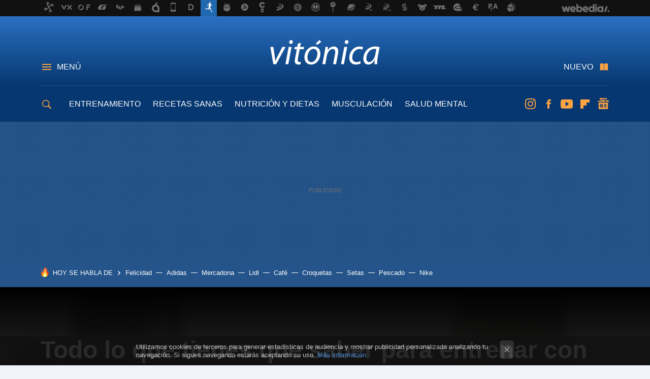

--- FILE ---
content_type: text/html; charset=UTF-8
request_url: https://www.vitonica.com/entrenamiento/todo-que-tienes-que-saber-para-entrenar-bandas-elasticas-tu-casa-gimnasio
body_size: 35171
content:
<!DOCTYPE html>
<html lang="es">
<head>
  <script>
 var country = 'US';
 var isSpainOrLatamUser = true;
 var WSLUser = null;
 var WSLUserIsXtraSubscribed = false;
 (function() {
  try {
   var cookieName = "weblogssl_user";
   var cookies = document.cookie.split(";");
   for (var i = 0; i < cookies.length; i++) {
    var fragments = /^\s*([^=]+)=(.+?)\s*$/.exec(cookies[i]);
    if (fragments[1] === cookieName) {
     var cookie = decodeURIComponent(decodeURIComponent(fragments[2]));
     WSLUser = JSON.parse(cookie).user;
     WSLUserIsXtraSubscribed = 'object' === typeof WSLUser && 1 === WSLUser.xtraSubscribed;
     break;
    }
   }
  } catch (e) {}
 })();
</script>
  <title>Todo lo que tienes que saber para entrenar con bandas elásticas (en tu casa o en el gimnasio)</title>
<script>
 window.WSL2 = window.WSL2 || {};
 WSL2.config = WSL2.config || {};
 WSL2.config.title = "Todo lo que tienes que saber para entrenar con bandas elásticas (en tu casa o en el gimnasio)";
</script>
 <meta charset="UTF-8">
<meta name="viewport" content="width=device-width, initial-scale=1.0">
 <meta name="description" content="Bandas elásticas o gomas elásticas: diferentes tipos y cómo utilizarlas para entrenar en el gimnasio o en casa">
 <script>WSL2.config.metaDescription = "Bandas elásticas o gomas elásticas: diferentes tipos y cómo utilizarlas para entrenar en el gimnasio o en casa"</script>
  <meta name="news_keywords" content="Fuerza, Resistencia, Bandas elásticas, gomas elásticas, Entrenar en casa, Entrenamiento">
   <meta name="robots" content="max-image-preview:large">
<meta property="fb:admins" content="100000716994885">
<meta property="fb:pages" content="61332461604">
<meta property="fb:app_id" content="383150897391">
<meta name="application-name" content="Vitónica">
<meta name="msapplication-tooltip" content="Fitness y nutrición. Vitónica">
<meta name="msapplication-starturl" content="https://www.vitonica.com">
<meta name="mobile-web-app-capable" content="yes">
                 <meta property="og:image" content="https://i.blogs.es/873539/1366_2000-8-/840_560.jpg">
       <meta property="og:image:width" content="840">
   <meta property="og:image:height" content="560">
    <meta property="og:title" content="Todo lo que tienes que saber para entrenar con bandas elásticas (en tu casa o en el gimnasio)">
  <meta property="og:description" content="Bandas elásticas o gomas elásticas: diferentes tipos y cómo utilizarlas para entrenar en el gimnasio o en casa">
  <meta property="og:url" content="https://www.vitonica.com/entrenamiento/todo-que-tienes-que-saber-para-entrenar-bandas-elasticas-tu-casa-gimnasio">
  <meta property="og:type" content="article">
  <meta property="og:updated_time" content="2019-02-14T13:01:45Z">
    <meta name="DC.Creator" content="Lady Fitness">
  <meta name="DC.Date" content="2019-02-14">
  <meta name="DC.date.issued" content="2019-02-14T13:01:45Z">
  <meta name="DC.Source" content="Vitónica">
  <meta property="article:modified_time" content="2019-02-14T13:01:45Z">
  <meta property="article:published_time" content="2019-02-14T13:01:45Z">
  <meta property="article:section" content="entrenamiento">
         <meta property="article:tag" content="Fuerza">
            <meta property="article:tag" content="Resistencia">
            <meta property="article:tag" content="Bandas elásticas">
            <meta property="article:tag" content="gomas elásticas">
            <meta property="article:tag" content="Entrenar en casa">
             <meta name="twitter:card" content="summary_large_image"><meta name="twitter:image" content="https://i.blogs.es/873539/1366_2000-8-/1366_521.jpg"><meta name="twitter:site" content="@vitonica"><meta name="twitter:title" content="Todo lo que tienes que saber para entrenar con bandas elásticas (en tu casa o en el gimnasio)"><meta name="twitter:description" content="Bandas elásticas o gomas elásticas: diferentes tipos y cómo utilizarlas para entrenar en el gimnasio o en casa"><meta name="twitter:creator" content="@LadyFitnessMad">         <script>
  window.dataLayer = [{"site":"VTC","siteSection":"postpage","vertical":"Lifestyle","amp":"no","postId":56975,"postUrl":"https:\/\/www.vitonica.com\/entrenamiento\/todo-que-tienes-que-saber-para-entrenar-bandas-elasticas-tu-casa-gimnasio","publishedDate":"2019-02-14","modifiedDate":"2019-02-14T13:01","categories":["entrenamiento"],"tags":["fuerza","resistencia","bandas-elasticas","gomas-elasticas","entrenar-en-casa"],"videoContent":true,"partner":false,"blockLength":10,"author":"lady fitness","postType":"normal","linksToEcommerce":["www.decathlon.es 1"],"ecomPostExpiration":"not_classified","mainCategory":"entrenamiento","postExpiration":"evergreen_analytics","wordCount":1131}];
 window.dataLayer[0].visitor_country = country;
 </script>
<script async src="https://www.googletagmanager.com/gtag/js?id=G-L3X96ZX03D"></script>
<script>
 window.dataLayer = window.dataLayer || [];
 window.WSL2 = window.WSL2 || {};
 window.WSL2.pageViewParams = {"site":"VTC","site_section":"postpage","vertical":"Lifestyle","amp":"no","visitor_country":"US","content_id":56975,"post_url":"https:\/\/www.vitonica.com\/entrenamiento\/todo-que-tienes-que-saber-para-entrenar-bandas-elasticas-tu-casa-gimnasio","content_publication_date":"2019-02-14","modified_date":"2019-02-14T13:01","page_category":"entrenamiento","content_tags":"fuerza,resistencia,bandas-elasticas,gomas-elasticas,entrenar-en-casa","has_video_content":true,"global_branded":false,"block_length":10,"content_author_id":"lady fitness","post_type":"normal","links_to_ecommerce":"www.decathlon.es 1","ecompost_expiration":"not_classified","mainCategory":"entrenamiento","post_expiration":"evergreen_analytics","word_count":1131};
 function gtag(){dataLayer.push(arguments);}
 gtag('js', new Date());
 gtag('config', 'G-L3X96ZX03D', { send_page_view: false });
  gtag('event', 'page_view', {"site":"VTC","site_section":"postpage","vertical":"Lifestyle","amp":"no","visitor_country":"US","content_id":56975,"post_url":"https:\/\/www.vitonica.com\/entrenamiento\/todo-que-tienes-que-saber-para-entrenar-bandas-elasticas-tu-casa-gimnasio","content_publication_date":"2019-02-14","modified_date":"2019-02-14T13:01","page_category":"entrenamiento","content_tags":"fuerza,resistencia,bandas-elasticas,gomas-elasticas,entrenar-en-casa","has_video_content":true,"global_branded":false,"block_length":10,"content_author_id":"lady fitness","post_type":"normal","links_to_ecommerce":"www.decathlon.es 1","ecompost_expiration":"not_classified","mainCategory":"entrenamiento","post_expiration":"evergreen_analytics","word_count":1131});
</script>
 <script>
 window.WSL2 = window.WSL2 || {};
 WSL2.config = WSL2.config || {};
 WSL2.config.enableDidomiOverlay = 0;
</script>

                       




  
  




<script type="application/ld+json">
 {"@context":"https:\/\/schema.org","@type":"Article","mainEntityOfPage":"https:\/\/www.vitonica.com\/entrenamiento\/todo-que-tienes-que-saber-para-entrenar-bandas-elasticas-tu-casa-gimnasio","name":"Todo lo que tienes que saber para entrenar con bandas elásticas (en tu casa o en el gimnasio)","headline":"Todo lo que tienes que saber para entrenar con bandas elásticas (en tu casa o en el gimnasio)","articlebody":"Las bandas elásticas o gomas elásticas se han convertido en uno de los accesorios imprescindibles a la hora de entrenar, tanto en casa como en el gimnasio o incluso al aire libre. Es un material barato, fácil de transportar y de almacenar y que nos permite entrenar todos nuestros grandes grupos musculares añadiendo un plus de resistencia al peso de nuestro cuerpo. Por todas estas razones, las bandas elásticas son uno de nuestros accesorios favoritos. Pero ¿sabes cuáles tienes que escoger y cómo puedes introducirlas en tu rutina de entrenamiento? Te contamos todo lo que tienes que saber sobre las bandas elásticas para sacarles el mayor partido posible. En Vitónica Los nueve mejores ejercicios con bandas elásticas para entrenar todo tu cuerpo Qué tipo de bandas elásticas escoger A nuestro alcance disponemos de distintos tipos de bandas elásticas que nos pueden servir para hacer diferentes ejercicios. A la hora de escoger tendremos que tener en cuenta para qué las queremos y cuáles se adaptan mejor a nuestro entrenamiento y a nuestro presupuesto. Mini bands: son bandas elásticas cerradas fabricadas en goma (aunque ahora se han comenzado a comercializar también en tejido, siendo un poco más caras), con un tamaño pequeño. Estas mini bands suelen utilizarse para la activación de los glúteos a través de distintos ejercicios como pueden ser las sentadillas o el glute bridge, o para ofrecernos una resistencia en ejercicios como el monster walk o las aperturas de piernas. Su precio es muy asequible: un juego de cinco mini bands de distintas resistencias lo podemos encontrar desde 8,99 euros en Amazon. Bandas Elasticas Fitness \/ Cintas Elásticas de Resistencia con Guía de Ejercicios, eBook en Español y Bolsa, Set de 5 Bandas -- juego de 5x bandas elasticas, cinta elástica para yoga, crossfit, entrenamiento de fuerza, pilates, fisioterapia Bandas elásticas de goma: son las clásicas bandas elásticas abiertas (no tienen forma circular) que podemos encontrar en los gimnasios para trabajar en algunas disciplinas como el Pilates. Lo más importante es que busquemos unas que sean de buena calidad, que no se rompan y que no se den de sí con el uso. Son más largas y más anchas que las mini bands y podemos encontrarlas en Amazon por 12,99 euros el juego de tres bandas de diferentes resistencias. Potok - Juego de 3 bandas elásticas de diferentes dificultades para fitness, yoga, pilates, musculación, etc. Bandas elásticas de tela: personalmente, además de las mini bands, esta es la que uso a la hora de entrenar en casa. Se trata de una banda elástica fabricada en tejido suave, muy duradera y que además se puede meter en la lavadora para limpiarla. A lo largo de todo el tejido tiene &quot;asas&quot;, de modo que podemos agarrarla fácilmente en distintas longitudes para conseguir una mayor o menor resistencia. La podéis encontrar en Decathlon por 11,99 euros. Gomas elásticas con asas de plástico: suelen estar fabricadas en plástico, con forma tubular y pueden estar recubiertas de tela, además de contar con un asa en cada extremo de la goma. Personalmente me resultan incómodas a la hora de trabajar con ellas, pero son otra de las opciones que tenemos a nuestro alcance. Podéis encontrarlas en Amazon por 19,99 euros el juego de cinco gomas. QiyuanLS Bandas de Resistencia al Ejercicio 11PC Gomas elásticas de CrossFit: son otras de mis favoritas para entrenar tanto en el gimnasio como en casa. Se trata de gomas cerradas fabricadas en látex, con forma circular y que ofrecen una resistencia mucho mayor de la que nos pueden ofrecer las gomas anteriormente mencionadas. Su grosor depende de su nivel de resistencia, y son ideales para trabajar nuestra fuerza; eso sí, son más caras que las opciones anteriores que os hemos dado. Podéis encontrarlas en Amazon por 33,99 euros el juego de cuatro gomas de diferentes resistencias. Cómo entrenar con las bandas elásticas Lo mejor de las bandas elásticas, como decíamos anteriormente, es que son tremendamente versátiles. Pueden servirnos para dar mayor intensidad a un entrenamiento de glúteos y piernas con nuestro propio peso corporal, para entrenar ciertos grupos musculares que son difíciles de entrenar sin material (como puede ser la espalda, por ejemplo, salvando las dominadas, claro) e incluso podemos incluirlas en nuestro entrenamiento con barras y discos en el gimnasio. En Vitónica Un circuito para entrenar tus glúteos con una goma elástica (en vídeo) Si entrenas en tu casa El &quot;problema&quot; principal cuando entrenamos en casa es que no solemos disponer de material suficiente y en muchos casos tampoco de espacio. Las bandas elásticas solucionan de un plumazo estos dos problemas, ya que no necesitarás espacio extra para entrenar y te ayudarán a trabajar todos los grupos musculares con un solo accesorio (o varios tipos de bandas elásticas si dispones de ellas). Entrenamiento de ten superior con una banda elástica: podéis solucionarlo con cualquiera de las gomas que os hemos presentado anteriormente, a excepción de las mini bands. Para trabajar los bíceps podéis optar por pisar la goma firmemente en el centro agarrando con la mano el otro extremo para realizar así una flexión de codo con la resistencia de la banda elástica. Ídem a la hora de trabajar los hombros: tomad una goma larga, pisadla en el centro con ambos pies separados a la anchura de la cadera y agarrad los extremos con ambas manos. Desde ahí, podéis realizar bien una extensión de los hombros por encima de la cabeza, o bien combinarlo con una sentadilla en un ejercicio compuesto (brazos flexionados al bajar en la sentadilla + extensión de los brazos por encima de la cabeza al subir). Otra posibilidad es la de trabajar nuestro pecho dando más intensidad a las flexiones tradicionales colocando una goma elástica de mano a mano y por encima de nuestra espalda. Ya no solo estaremos trabajando para mover nuestro propio peso corporal, sino que además sumaremos la resistencia de la goma. Entrenamiento de piernas y glúteos con una mini band: a la hora de trabajar nuestro tren inferior, las mini bands son la opción más recomendada, ya que nos ayudan a activar los glúteos y nos proporcionan una resistencia para dar más intensidad a nuestros entrenamientos. A continuación podéis ver una rutina de entrenamiento de glúteos y piernas con mini bands que podéis hacer en cualquier sitio. Si entrenas en el gimnasio Si entrenas en el gimnasio también tienes la posibilidad de incluir las gomas elásticas en tu entrenamiento habitual, como un complemento a la hora de trabajar con las barras y los discos. Colocar una goma elástica enganchada a la barra al realizar, por ejemplo, un press de banca, aumentará la intensidad del ejercicio sin necesidad de subir más peso. Además, conseguirás un estímulo diferente, ya que la resistencia de la goma no es la misma durante todo el recorrido del ejercicio. Lo mismo podemos hacer con un ejercicio como el remo, la sentadilla o el peso muerto. En Vitónica Cómo hacer dominadas con ayuda de las gomas elásticas Otra opción, en este caso para facilitar un ejercicio en lugar de dificultarlo, es hacer más sencillas las dominadas con ayuda de las gomas de CrossFit. Podemos usar una o varias de estas gomas para ayudarnos a subir cuando no tenemos la fuerza suficiente para hacer una dominada, o para conseguir aumentar el número de repeticiones que podemos hacer. Imágenes | iStock Vídeos | Vitónica TV en Youtube","datePublished":"2019-02-14T13:01:45Z","dateModified":"2019-02-14T13:01:45Z","description":"Bandas elásticas o gomas elásticas: diferentes tipos y cómo utilizarlas para entrenar en el gimnasio o en casa","publisher":{"@type":"Organization","name":"Vitónica","url":"https:\/\/www.vitonica.com","sameAs":["https:\/\/x.com\/vitonica","https:\/\/www.facebook.com\/Vitonica","https:\/\/www.youtube.com\/channel\/UC1_Yz7Tl8_m6IHxszrA0WSg","https:\/\/instagram.com\/vitonica_com"],"logo":{"@type":"ImageObject","url":"https:\/\/img.weblogssl.com\/css\/vitonica\/p\/amp\/images\/logo.png?v=1768905946","width":600,"height":60},"Parentorganization":"Webedia"},"image":{"@type":"ImageObject","url":"https:\/\/i.blogs.es\/873539\/1366_2000-8-\/1200_630.jpg","width":1200,"height":630},"author":[{"@type":"Person","name":"Lady Fitness","url":"https:\/\/www.vitonica.com\/autor\/lady-fitness","sameAs":["https:\/\/twitter.com\/LadyFitnessMad","https:\/\/www.linkedin.com\/in\/raquelrodriguezmartin\/","https:\/\/www.instagram.com\/ladyfitnessmad\/"]}],"url":"https:\/\/www.vitonica.com\/entrenamiento\/todo-que-tienes-que-saber-para-entrenar-bandas-elasticas-tu-casa-gimnasio","thumbnailUrl":"https:\/\/i.blogs.es\/873539\/1366_2000-8-\/1200_630.jpg","articleSection":"Entrenamiento","creator":"Lady Fitness","keywords":"Fuerza, Resistencia, Bandas elásticas, gomas elásticas, Entrenar en casa, Entrenamiento"}
</script>
           <link rel="preconnect" href="https://i.blogs.es">
<link rel="shortcut icon" href="https://img.weblogssl.com/css/vitonica/p/common/favicon.ico" type="image/ico">
<link rel="apple-touch-icon" href="https://img.weblogssl.com/css/vitonica/p/common/apple-touch-icon.png">
<link rel="apple-touch-icon-precomposed" sizes="144x144" href="https://img.weblogssl.com/css/vitonica/p/common/apple-touch-icon-144-precomposed.png">
<link rel="apple-touch-icon-precomposed" sizes="114x114" href="https://img.weblogssl.com/css/vitonica/p/common/apple-touch-icon-114-precomposed.png">
<link rel="apple-touch-icon-precomposed" sizes="72x72" href="https://img.weblogssl.com/css/vitonica/p/common/apple-touch-icon-72-precomposed.png">
<link rel="apple-touch-icon-precomposed" href="https://img.weblogssl.com/css/vitonica/p/common/apple-touch-icon-57-precomposed.png">
 <link rel="preconnect" href="https://static.criteo.net/" crossorigin>
 <link rel="dns-prefetch" href="https://static.criteo.net/">
 <link rel="preconnect" href="https://ib.adnxs.com/" crossorigin>
 <link rel="dns-prefetch" href="https://ib.adnxs.com/">
 <link rel="preconnect" href="https://bidder.criteo.com/" crossorigin>
 <link rel="dns-prefetch" href="https://bidder.criteo.com/">
       <link rel="preload" as="image" fetchpriority="high" type="image/webp" href="https://i.blogs.es/873539/1366_2000-8-/1366_2000.webp" media="(max-width: 500px)">
  <link rel="preload" as="style" href="https://img.weblogssl.com/css/vitonica/p/default-d/main.css?v=1768905946">
   <link rel="alternate" type="application/rss+xml" title="Vitonica - todas las noticias" href="/index.xml">
   <link rel="image_src" href="https://i.blogs.es/873539/1366_2000-8-/75_75.jpg">
      <link rel="canonical" href="https://www.vitonica.com/entrenamiento/todo-que-tienes-que-saber-para-entrenar-bandas-elasticas-tu-casa-gimnasio">
   
  <link rel="stylesheet" type="text/css" href="https://img.weblogssl.com/css/vitonica/p/default-d/main.css?v=1768905946">
 
     </head>
<body class="js-desktop m-cms prod js-body">
            <script >
     var cs_ucfr = "0";
   var _comscore = _comscore || [];
   var configs = {c1: "2", c2: "6035191", cs_ucfr: cs_ucfr};
   var keyword = keyword || '';
   if(keyword) {
    configs.options = {url_append: "comscorekw=" + keyword};
   }
   _comscore.push(configs);
   var s = document.createElement("script"), el = document.getElementsByTagName("script")[0];
   s.async = true;
   s.src = "https://sb.scorecardresearch.com/cs/6035191/beacon.js";
   el.parentNode.insertBefore(s, el);
   </script>

<script>
 dataLayer.push({
  contentGroup1: "post",
  contentGroup2: "lady fitness",
  contentGroup3: "entrenamiento",
  contentGroup4: "normal",
  contentGroup5: "190214",
 });
</script>
 <script>let viewsOnHost = +sessionStorage.getItem("upv") || 0;
viewsOnHost += 1;
sessionStorage.setItem("upv", viewsOnHost);

let sessionsOnHost = +localStorage.getItem("sessionsOnHost") || 0;
if (viewsOnHost === 1) {
  sessionsOnHost += 1;
}
localStorage.setItem("sessionsOnHost", sessionsOnHost);
</script>
  <div id="publicidad"></div>
  <script>
    function hash(string) {
      const utf8 = new TextEncoder().encode(string);
      return crypto.subtle.digest('SHA-256', utf8).then((hashBuffer) => {
        const hashArray = Array.from(new Uint8Array(hashBuffer));
        return hashArray.map((bytes) => bytes.toString(16).padStart(2, '0')).join('');
      });
    }

    const populateHashedEmail = () => {
      const loggedin = WSL2.User.isUserLoggedIn();
      if (loggedin) {
        const userEmail = WSL2.User.getUserEmail();
        hash(userEmail).then((hashedEmail) => {
          jad.config.publisher.hashedId = { sha256email: hashedEmail };
        });
      }
    }

    WSL2.config.enablePerformanceImprovements = "0";
    window.hasAdblocker = getComputedStyle(document.querySelector('#publicidad')).display === 'none';
                                                                      WSL2.config.dynamicIU = "/1018282/Vitonica/postpage";
        window.jad = window.jad || {};
    jad.cmd = jad.cmd || [];
    let swrap = document.createElement("script");
    if ('1' === WSL2.config.enablePerformanceImprovements) {
      swrap.defer = true;
    }
    else {
      swrap.async = true;
    }

    const jadTargetingData = {"site":"VTC","siteSection":"postpage","vertical":"Lifestyle","amp":"no","visitor_country":"US","postId":56975,"postUrl":"https:\/\/www.vitonica.com\/entrenamiento\/todo-que-tienes-que-saber-para-entrenar-bandas-elasticas-tu-casa-gimnasio","publishedDate":"2019-02-14","modifiedDate":"2019-02-14T13:01","categories":["entrenamiento"],"tags":["fuerza","resistencia","bandas-elasticas","gomas-elasticas","entrenar-en-casa"],"videoContent":true,"partner":false,"blockLength":10,"author":"lady fitness","postType":"normal","linksToEcommerce":["www.decathlon.es 1"],"ecomPostExpiration":"not_classified","mainCategory":"entrenamiento","postExpiration":"evergreen_analytics","wordCount":1131};
          {
      const postCreationDate = 1550149305
      const currentDate = new Date();
      const currentTimestamp = currentDate.getTime();
      const postTimeStamp = new Date(postCreationDate*1000).getTime();
      const sixDaysMilliseconds = 6 * 60 * 24 * 60 * 1000;
      jadTargetingData["recency"] = currentTimestamp - postTimeStamp > sixDaysMilliseconds ? 'old' : 'new';
      const currentHour = (currentDate.getUTCHours() + 2) % 24;
      jadTargetingData["hour"] = String(currentHour).length == 1 ? '0' + currentHour : currentHour;
      }
        jadTargetingData["upv"] = sessionStorage.getItem("upv") || 1;

    swrap.src = "https://cdn.lib.getjad.io/library/1018282/Vitonica";
    swrap.setAttribute("importance", "high");
    let g = document.getElementsByTagName("head")[0];
    const europeanCountriesCode = [
      'AD', 'AL', 'AT', 'AX', 'BA', 'BE', 'BG', 'BY', 'CH', 'CY', 'CZ', 'DE', 'DK',
      'EE', 'ES', 'FI', 'FO', 'FR', 'GB', 'GG', 'GI', 'GR', 'HR', 'HU', 'IE', 'IM',
      'IS', 'IT', 'JE', 'LI', 'LT', 'LU', 'LV', 'MC', 'MD', 'ME', 'MK', 'MT', 'NL',
      'NO', 'PL', 'PT', 'RO', 'RS', 'RU', 'SE', 'SI', 'SJ', 'SK', 'SM', 'UA', 'VA'
    ];
    window.WSL2 = window.WSL2 || {};
    window.WSL2.isEuropeanVisitor = europeanCountriesCode.includes(window.country);
    const enableCmpChanges = "1";
    let cmpObject = {
      includeCmp: window.WSL2.isEuropeanVisitor ? false : true,
      name: window.WSL2.isEuropeanVisitor ? 'didomi' : 'none'
    }
    if (window.WSL2.isEuropeanVisitor && "1" == enableCmpChanges) {
      cmpObject = {
        ...cmpObject,
        "siteId": "7bd10a97-724f-47b3-8e9f-867f0dea61c8",
        "noticeId": "6Krp3eTd",
        "paywall": {
          "version": 1,
          "clientId": "AeAcL5krxDiL6T0cdEbtuhszhm0bBH9S0aQeZwvgDyr0roxQA6EJoZBra8LsS0RstogsYj54y_SWXQim",
          "planId": "P-5WP825180V0856811MWG2M6Q",
          "tosUrl": "https://weblogs.webedia.es/condiciones-uso.html",
          "touUrl": "https://weblogs.webedia.es/condiciones-uso.html",
          "privacyUrl": "https://weblogs.webedia.es/cookies.html" ,
          "language":  "es"
        }
      }
    }
    g.parentNode.insertBefore(swrap, g);
    jad.cmd.push(function() {
      jad.public.setConfig({
        page: "/1018282/Vitonica/postpage", 
                  pagePositions: [
                         'top',
             'cen1',
             'cen2',
             'footer',
             'oop',
             'cintillo',
             '1',
             'inread1',
             '2',
             'large-sticky',
   
          ],
          elementsMapping:                                                                                                        
                                                                                 
 {"top":"div-gpt-top","cen1":"div-gpt-cen","cen2":"div-gpt-cen2","footer":"div-gpt-bot2","oop":"div-gpt-int","cintillo":"div-gpt-int2","1":"div-gpt-lat","inread1":"div-gpt-out","2":"div-gpt-lat2","large-sticky":"div-gpt-bot3"}
,
          targetingOnPosition: {
                      "top": {
     'fold': ['atf']
    },
               "cen1": {
     'fold': ['btf']
    },
               "cen2": {
     'fold': ['btf']
    },
               "footer": {
     'fold': ['btf']
    },
               "oop": {
     'fold': ['mtf']
    },
               "cintillo": {
     'fold': ['mtf']
    },
               "1": {
     'fold': ['atf']
    },
               "inread1": {
     'fold': ['mtf']
    },
               "2": {
     'fold': ['mtf']
    },
               "3": {
     'fold': ['mtf']
    },
               "4": {
     'fold': ['mtf']
    },
               "5": {
     'fold': ['mtf']
    },
               "6": {
     'fold': ['mtf']
    },
               "7": {
     'fold': ['mtf']
    },
               "8": {
     'fold': ['mtf']
    },
               "large-sticky": {
     'fold': ['atf']
    },
      
          },
                targeting: jadTargetingData,
        interstitialOnFirstPageEnabled: false,
        cmp: cmpObject,
        wemass: {
          targeting: {
            page: {
              type: jadTargetingData.siteSection ?? "",
              content: {
                categories: jadTargetingData.categories ?? [""],
              },
              article: {
                id: jadTargetingData.postId ?? "",
                title: WSL2.config.title ?? "",
                description: WSL2.config.metaDescription ?? "",
                topics: jadTargetingData.tags ?? [""],
                authors: jadTargetingData.author ? jadTargetingData.author.split(',') : [""],
                modifiedAt: jadTargetingData.modifiedDate ? new Date(jadTargetingData.modifiedDate).toISOString() : "",
                publishedAt: jadTargetingData.publishedDate ? new Date(jadTargetingData.modifiedDate).toISOString() : "",
                premium: false,
                wordCount: jadTargetingData.wordCount ?? null,
                paragraphCount: jadTargetingData.blockLength ?? "",
                section: jadTargetingData.mainCategory ?? "",
                subsection: "",
              },
              user: {
                type: "",
                age: null,
                gender: "",
              },
            },
          },
        },
      });

      jad.public.loadPositions();
      jad.public.displayPositions();
    });
    if (!window.hasAdblocker) {
      window.addEventListener('load', () => {
        populateHashedEmail();
        WSL2.Events.on('loginSuccess', populateHashedEmail);
        WSL2.Events.on('onLogOut', () => {
          jad.config.publisher.hashedId = {};
        });
      });
    }
  </script>
<div class="customize-me">
 <div class="head-content-favs">
  <div class="head-container head-container-with-ad head-container-with-corner m-favicons-compact m-head-masthead">
 <div class="head head-with-ad is-init">
     <div class="head-favicons-container">
 <nav class="head-favicons">
  <div class="head-favicons-index head-webedia-logo">
   <a id="favicons-toggle" href="https://www.webedia.es/" data-target="#head-favicons"><abbr title="Webedia">Webedia</abbr></a>
  </div>
 </nav>
</div>    <div class="masthead-site-lead ">
 <div class="masthead-container">
  <div class="masthead-logo">
   <div class="masthead-logo-brand">
    <a href="/" class="masthead-brand">Vitónica</a>
   </div>
     </div>
       <nav class="masthead-actions">
    <ul class="masthead-actions-list">
     <li class="masthead-actions-list-item"><a href="#sections" class="masthead-actions-menu m-v1 js-toggle" data-searchbox="#search-field-1">Menú</a></li>
     <li class="masthead-actions-list-item"><a href="#headlines" class="masthead-actions-nuevo m-v1 js-toggle">Nuevo</a></li>
    </ul>
   </nav>
      </div>
</div>
     <div class="masthead-site-nav-container js-nano-container" id="showSwipecard">
 <nav class="masthead-site-nav">
     <a class="masthead-nav-search js-toggle" data-searchbox="#search-field-2" href="#search"></a>
    <ul class="masthead-nav-topics">
            <li class="masthead-nav-topics-item">
   <a class="masthead-nav-topics-anchor entrenamiento" href="https://www.vitonica.com/categoria/entrenamiento">
    ENTRENAMIENTO
    <span></span>
   </a>
  </li>
    <li class="masthead-nav-topics-item">
   <a class="masthead-nav-topics-anchor recetas-sanas" href="https://www.vitonica.com/categoria/recetas-saludables">
    RECETAS SANAS
    <span></span>
   </a>
  </li>
    <li class="masthead-nav-topics-item">
   <a class="masthead-nav-topics-anchor nutricion-y-dietas" href="https://www.vitonica.com/categoria/dietas">
    NUTRICIÓN Y DIETAS
    <span></span>
   </a>
  </li>
    <li class="masthead-nav-topics-item">
   <a class="masthead-nav-topics-anchor musculacion" href="https://www.vitonica.com/categoria/musculacion">
    MUSCULACIÓN
    <span></span>
   </a>
  </li>
    <li class="masthead-nav-topics-item">
   <a class="masthead-nav-topics-anchor salud-mental" href="https://www.vitonica.com/tag/salud-mental">
    SALUD MENTAL
    <span></span>
   </a>
  </li>
    <li class="masthead-nav-topics-item">
   <a class="masthead-nav-topics-anchor equipamiento" href="https://www.vitonica.com/categoria/equipamiento">
    EQUIPAMIENTO
    <span></span>
   </a>
  </li>
       </ul>
  <ul class="masthead-nav-social">
         <li class="masthead-nav-social-item"><a href="https://instagram.com/vitonica_com" class="masthead-nav-social-anchor masthead-social-instagram" rel="nofollow">Instagram</a></li>

 
        <li class="masthead-nav-social-item"><a href="https://www.facebook.com/Vitonica" class="masthead-nav-social-anchor masthead-social-facebook" rel="nofollow">Facebook</a></li>

 
        <li class="masthead-nav-social-item"><a href="https://www.youtube.com/channel/UC1_Yz7Tl8_m6IHxszrA0WSg?sub_confirmation=1" class="masthead-nav-social-anchor masthead-social-youtube" rel="nofollow">Youtube</a></li>

 
        <li class="masthead-nav-social-item"><a href="https://flipboard.com/@vitonica" class="masthead-nav-social-anchor masthead-social-flipboard" rel="nofollow">Flipboard</a></li>

 
         <li class="masthead-nav-social-item"><a href="https://news.google.com/publications/CAAqBwgKMMO_ngkwk_1t" class="masthead-nav-social-anchor masthead-social-googlenews" rel="nofollow">googlenews</a></li>
 
 
 </ul>
        </nav>
</div>
   </div>
</div>

   <div class="ad ad-top">
  <div class="ad-box" id="div-gpt-top">
     </div>
   </div>
  
  <div class="page-container">
         <div class="section-deeplinking-container m-deeplinking-news m-deeplinking-post o-deeplinking-section">
  <div class="section-deeplinking o-deeplinking-section_wrapper">
       <div class="section-deeplinking-wrap">
     <span class="section-deeplinking-header">HOY SE HABLA DE</span>
     <ul id="js-deeplinking-news-nav-links" class="section-deeplinking-list">
             <li class="section-deeplinking-item"><a href="https://www.trendencias.com/psicologia/zygmunt-bauman-filosofo-sociedad-actual-todas-ideas-felicidad-siempre-acaban-tienda" class="section-deeplinking-anchor">Felicidad</a></li>
             <li class="section-deeplinking-item"><a href="https://www.trendencias.com/sneakers/adidas-que-todas-pijas-a-coruna-quieren-este-ano-estampado-salvaje-momento" class="section-deeplinking-anchor">Adidas</a></li>
             <li class="section-deeplinking-item"><a href="https://www.xataka.com/magnet/mercadona-se-ha-convertido-lider-silencioso-cosmetica-espana-eso-incluye-productos-corea" class="section-deeplinking-anchor">Mercadona</a></li>
             <li class="section-deeplinking-item"><a href="https://www.directoalpaladar.com/seleccion/lidl-vende-colgador-trapos-que-se-instala-facilmente-danar-muebles-pared-3-euros" class="section-deeplinking-anchor">Lidl</a></li>
             <li class="section-deeplinking-item"><a href="https://www.xataka.com/medicina-y-salud/cafe-matutino-no-solo-nos-despierta-a-nosotros-esto-que-dice-ciencia-como-alimenta-a-microbiota" class="section-deeplinking-anchor">Café</a></li>
             <li class="section-deeplinking-item"><a href="https://www.directoalpaladar.com/recetas-de-aperitivos/croquetas-congeladas-freidora-aire-opcion-rapida-para-cuando-no-tienes-tiempo-cocina" class="section-deeplinking-anchor">Croquetas</a></li>
             <li class="section-deeplinking-item"><a href="https://www.directoalpaladar.com/recetas-vegetarianas/como-usar-miso-pasta-tomate-concentrada-setas-secas-para-dar-profundidad-a-cualquier-guiso" class="section-deeplinking-anchor">Setas</a></li>
             <li class="section-deeplinking-item"><a href="https://www.directoalpaladar.com/curso-de-cocina/usuzukuri-asi-arte-japones-cortar-pescado-laminas-casi-transparente" class="section-deeplinking-anchor">Pescado</a></li>
             <li class="section-deeplinking-item"><a href="https://www.compradiccion.com/deportes-zapatillas-running-ropa/outlet-nike-liquida-sus-zapatillas-para-caminar-impermeables-perfectas-cuando-no-para-llover" class="section-deeplinking-anchor">Nike</a></li>
           </ul>
     <div id="js-deeplinking-news-nav-btn" class="section-deeplinking-btn" style="display:none"></div>
    </div>
     </div>
 </div>

         <div class="content-container">
    <main>
     <header class="special-post-container">
      <div class="special-post-bg-img">
               <img src="https://i.blogs.es/873539/1366_2000-8-/1366_2000.jpg" alt="Todo lo que tienes que saber para entrenar con bandas elásticas (en tu casa o en el gimnasio)">
             </div>
      <div class="special-post-inner-wrap">
       <div class="special-post-inner">
        <h1 class="post-title-featured"> Todo lo que tienes que saber para entrenar con bandas elásticas (en tu casa o en el gimnasio) </h1>
                <div class="post-comments-shortcut">
            <a title="Sin comentarios" href="#comments" class="post-comments js-smooth-scroll">Sin comentarios</a>
             <a href="#" onclick="window.open('https://www.facebook.com/sharer/sharer.php?u=https://www.vitonica.com/entrenamiento/todo-que-tienes-que-saber-para-entrenar-bandas-elasticas-tu-casa-gimnasio%3Futm_source%3Dfacebook%26utm_medium%3Dsocial%26utm_campaign%3Dbotoneraweb', '', 'menubar=no,toolbar=no,resizable=yes,scrollbars=yes,height=600,width=600'); return false;" class="btn-facebook js-btn-facebook" data-postname="todo-que-tienes-que-saber-para-entrenar-bandas-elasticas-tu-casa-gimnasio">Facebook</a>
 <a href="https://twitter.com/intent/tweet?url=https://www.vitonica.com/p/56975%3Futm_source%3Dtwitter%26utm_medium%3Dsocial%26utm_campaign%3Dbotoneraweb&text=Todo%20lo%20que%20tienes%20que%20saber%20para%20entrenar%20con%20bandas%20el%C3%A1sticas%20%28en%20tu%20casa%20o%20en%20el%20gimnasio%29&via=vitonica" class="btn-x js-btn-twitter" data-postname="todo-que-tienes-que-saber-para-entrenar-bandas-elasticas-tu-casa-gimnasio">Twitter</a>
<a href="https://share.flipboard.com/bookmarklet/popout?v=2&title=Todo%20lo%20que%20tienes%20que%20saber%20para%20entrenar%20con%20bandas%20el%C3%A1sticas%20%28en%20tu%20casa%20o%20en%20el%20gimnasio%29&url=https%3A%2F%2Fwww.vitonica.com%2Fentrenamiento%2Ftodo-que-tienes-que-saber-para-entrenar-bandas-elasticas-tu-casa-gimnasio%3Futm_source%3Dflipboard%26utm_medium%3Dsocial%26utm_campaign%3Dbotoneraweb" class="btn-flipboard js-flipboard-share-button js-flipboard-share-event" data-postname="todo-que-tienes-que-saber-para-entrenar-bandas-elasticas-tu-casa-gimnasio">Flipboard</a>
<a href="mailto:?subject=Todo%20lo%20que%20tienes%20que%20saber%20para%20entrenar%20con%20bandas%20el%C3%A1sticas%20%28en%20tu%20casa%20o%20en%20el%20gimnasio%29&body=https://www.vitonica.com/entrenamiento/todo-que-tienes-que-saber-para-entrenar-bandas-elasticas-tu-casa-gimnasio%3Futm_source%3Demailsharing%26utm_medium%3Demail%26utm_content%3DPOST%26utm_campaign%3Dbotoneraweb%26utm_term%3DCLICK%2BON%2BTITLE" class="btn-email js-btn-email" data-postname="todo-que-tienes-que-saber-para-entrenar-bandas-elasticas-tu-casa-gimnasio">E-mail</a>
 <span class="js-whatsapp"></span>
 <script>
   document.addEventListener('DOMContentLoaded', () => {
     const userAgent = navigator.userAgent.toLowerCase();
     if (userAgent.indexOf('ipod') < 0) {
       if (userAgent.indexOf('android') >= 0 || userAgent.indexOf('iphone') >= 0) {
         const length = document.getElementsByClassName('js-whatsapp').length;
         for (let i = 0; i < length; i++) {
           document.getElementsByClassName('js-whatsapp')[i].innerHTML = `<a class='btn-whatsapp js-btn-whatsapp' data-postname="todo-que-tienes-que-saber-para-entrenar-bandas-elasticas-tu-casa-gimnasio" href="whatsapp://send?text=Todo lo que tienes que saber para entrenar con bandas elásticas (en tu casa o en el gimnasio)  https://www.vitonica.com/entrenamiento/todo-que-tienes-que-saber-para-entrenar-bandas-elasticas-tu-casa-gimnasio%3Futm_source%3Dwhatsapp%26utm_medium%3Dsocial%26utm_campaign%3Dbotoneramobile">Whatsapp</a>`;
         }
       }
     }
   }, {once:true});
 </script>
        </div>
       </div>
       <div class="post-asset-main">
        <div class="article-asset-edge article-asset-image js-post-images-container">
                <div class="asset-content">
  <picture>
   <source media="(min-width: 1025px)" srcset="https://i.blogs.es/873539/1366_2000-8-/1366_2000.webp">
   <source media="(min-width: 651px)" srcset="https://i.blogs.es/873539/1366_2000-8-/1024_2000.webp">
   <source media="(min-width: 451px)" srcset="https://i.blogs.es/873539/1366_2000-8-/650_1200.webp">
   <img alt="Todo lo que tienes que saber para entrenar con bandas elásticas (en tu casa o en el gimnasio)" src="https://i.blogs.es/873539/1366_2000-8-/450_1000.webp" decoding="sync" loading="eager" fetchpriority="high" width="1254" height="836">
  </picture>
 </div>
          </div>
       </div>
      </div>
     </header>
     <article class="article article-featured">
       <div class="article-content-wrapper">
        <div class="article-content-inner">
                    <div class="article-metadata-container">
 <div class="article-meta-row">
 <div class="article-time">
   <time
   class="article-date"
   datetime="2019-02-14T13:01:45Z"
   data-format="D MMMM YYYY"
   data-post-modified-time="2019-02-14T13:01:45Z"
   data-post-modified-format="D MMMM YYYY, HH:mm"
   data-post-reindexed-original-time=""
  >
   2019-02-14T13:01:45Z
  </time>
  <span id="is-editor"></span>
</div>
   </div>
</div>
<div class="p-a-cr m-pa-single  js-authors-container">
 <div class="p-a-wrap js-wrap">
     <div class="p-a-avtr">
       <img src="https://i.blogs.es/a200a5/blob/150_150.png" alt="lady-fitness" class="author-avatar">
    </div>
    <div class="p-a-info">
           <div class="au-card-relative js-relative">
      <div class="p-a-chip js-author  p-ab-is-hidden
" data-id="author-36-creator" role="button" tabindex="0">
  <p><span>Lady Fitness</span></p>
  <span class="p-a-ui"></span> </div>
                </div>
          <span class="p-a-job">Directora de Trendencias y Ecomm lifestyle</span>     </div>
 </div>
 </div>
 <div class="p-a-card-popover">
         <div class="p-a-card js-author-info  p-ab-is-hidden
" id="author-36-creator" >
 <div class="p-a-cwrap">
  <div class="p-a-avtr">
         <img src="https://i.blogs.es/a200a5/blob/150_150.png" alt="lady-fitness" class="a-c-img">
       </div>
  <div class="p-a-pi">
         <span class="ic-close js-close" role="button" tabindex="0"></span>
        <p class="p-a-cn">Lady Fitness</p>
   <small class="p-a-cj">Directora de Trendencias y Ecomm lifestyle</small>
  </div>
 </div>
 <div class="p-a-c">
       <div class="p-a-sp">
    <a href="https://www.linkedin.com/in/raquelrodriguezmartin/" class="icon-linkedin">Linkedin</a>    <a href="https://twitter.com/LadyFitnessMad" class="icon-x">twitter</a>    <a href="https://www.instagram.com/ladyfitnessmad/" class="icon-instagram">instagram</a>   </div>
    <a class="p-a-pl" href="/autor/lady-fitness" >2310 publicaciones de Lady Fitness</a>
 </div>
</div>
          </div>
                  <div class="article-content">
           <div class="blob js-post-images-container">
<p>Las <strong>bandas elásticas o gomas elásticas</strong> se han convertido en uno de los accesorios imprescindibles a la hora de entrenar, tanto <a class="text-outboundlink" href="https://www.vitonica.com/entrenamiento/este-material-basico-que-necesitas-para-empezar-a-entrenar-casa-2019" data-vars-post-title="Este es el material básico que necesitas para empezar a entrenar en casa en 2019" data-vars-post-url="https://www.vitonica.com/entrenamiento/este-material-basico-que-necesitas-para-empezar-a-entrenar-casa-2019">en casa</a> como en el gimnasio o incluso al aire libre. Es un material barato, fácil de transportar y de almacenar y que nos permite entrenar todos nuestros grandes grupos musculares añadiendo un plus de resistencia al peso de nuestro cuerpo.</p>
<!-- BREAK 1 --> <div class="ad ad-lat">
  <div class="ad-box" id="div-gpt-lat">
     </div>
   </div>

<p>Por todas estas razones, las bandas elásticas son uno de nuestros accesorios favoritos. Pero ¿sabes cuáles tienes que escoger y cómo puedes introducirlas en tu rutina de entrenamiento? Te contamos <strong>todo lo que tienes que saber sobre las bandas elásticas</strong> para sacarles el mayor partido posible.</p>
<!-- BREAK 2 --><!--more-->
<div class="article-asset article-asset-normal article-asset-center">
 <div class="desvio-container">
  <div class="desvio">
   <div class="desvio-figure js-desvio-figure">
    <a href="https://www.vitonica.com/entrenamiento/los-nueve-mejores-ejercicios-con-bandas-elasticas-para-entrenar-todo-tu-cuerpo" class="pivot-outboundlink" data-vars-post-title="Los nueve mejores ejercicios con bandas elásticas para entrenar todo tu cuerpo ">
     <img alt="Los&#x20;nueve&#x20;mejores&#x20;ejercicios&#x20;con&#x20;bandas&#x20;el&#x00E1;sticas&#x20;para&#x20;entrenar&#x20;todo&#x20;tu&#x20;cuerpo&#x20;" width="375" height="142" src="https://i.blogs.es/e87c82/banda-elastica/375_142.jpg">
    </a>
   </div>
   <div class="desvio-summary">
    <div class="desvio-taxonomy js-desvio-taxonomy">
     <a href="https://www.vitonica.com/entrenamiento/los-nueve-mejores-ejercicios-con-bandas-elasticas-para-entrenar-todo-tu-cuerpo" class="desvio-taxonomy-anchor pivot-outboundlink" data-vars-post-title="Los nueve mejores ejercicios con bandas elásticas para entrenar todo tu cuerpo ">En Vitónica</a>
    </div>
    <a href="https://www.vitonica.com/entrenamiento/los-nueve-mejores-ejercicios-con-bandas-elasticas-para-entrenar-todo-tu-cuerpo" class="desvio-title js-desvio-title pivot-outboundlink" data-vars-post-title="Los nueve mejores ejercicios con bandas elásticas para entrenar todo tu cuerpo ">Los nueve mejores ejercicios con bandas elásticas para entrenar todo tu cuerpo </a>
   </div>
  </div>
 </div>
</div>
<h2>Qué tipo de bandas elásticas escoger</h2>
<div class="article-asset-image article-asset-normal article-asset-center">
 <div class="asset-content">
                   <img class="centro_sinmarco" height=835 width=1256 loading="lazy" decoding="async" sizes="100vw" fetchpriority="high" srcset="https://i.blogs.es/4138d1/1366_2000-7-/450_1000.jpg 450w, https://i.blogs.es/4138d1/1366_2000-7-/650_1200.jpg 681w,https://i.blogs.es/4138d1/1366_2000-7-/1024_2000.jpg 1024w, https://i.blogs.es/4138d1/1366_2000-7-/1366_2000.jpg 1366w" src="https://i.blogs.es/4138d1/1366_2000-7-/450_1000.jpg" alt="bandas-elasticas-entrenamiento">
   <noscript><img alt="bandas-elasticas-entrenamiento" class="centro_sinmarco" src="https://i.blogs.es/4138d1/1366_2000-7-/450_1000.jpg"></noscript>
   
      </div>
</div>
<p>A nuestro alcance disponemos de <strong>distintos tipos de bandas elásticas</strong> que nos pueden servir para hacer diferentes ejercicios. A la hora de escoger tendremos que tener en cuenta para qué las queremos y cuáles se adaptan mejor a nuestro entrenamiento y a nuestro presupuesto.</p>
<!-- BREAK 3 -->  <div class="ad ad-out">
  <div class="ad-box" id="div-gpt-out">
     </div>
   </div>

<ul>
<li><strong>Mini bands:</strong> son bandas elásticas cerradas fabricadas en goma (aunque ahora se han comenzado a comercializar también en tejido, siendo un poco más caras), con un tamaño pequeño. Estas mini bands suelen utilizarse <a class="text-outboundlink" href="https://www.vitonica.com/entrenamiento/entrena-tus-gluteos-piernas-casa-unas-mini-bands-este-circuito-video" data-vars-post-title="Entrena tus glúteos y piernas en casa con unas mini-bands con este circuito en vídeo" data-vars-post-url="https://www.vitonica.com/entrenamiento/entrena-tus-gluteos-piernas-casa-unas-mini-bands-este-circuito-video">para la activación de los glúteos</a> a través de distintos ejercicios como pueden ser las sentadillas o el glute bridge, o para ofrecernos una resistencia en ejercicios como el monster walk o las aperturas de piernas. Su precio es muy asequible: un juego de cinco mini bands de distintas resistencias lo podemos encontrar desde <strong>8,99 euros</strong> en Amazon.</li>
</ul>
<div class="article-asset article-asset-normal article-asset-center">
 <div class="desvio-container">
  <div class="desvio">
   <div class="desvio-figure js-desvio-figure">
    <a href="https://www.amazon.es/Elasticas-Resistencia-Ejercicios-entrenamiento-fisioterapia/dp/B016A9IUWY">
     <img alt="Bandas&#x20;Elasticas&#x20;Fitness&#x20;&#x2F;&#x20;Cintas&#x20;El&#x00E1;sticas&#x20;de&#x20;Resistencia&#x20;con&#x20;Gu&#x00ED;a&#x20;de&#x20;Ejercicios,&#x20;eBook&#x20;en&#x20;Espa&#x00F1;ol&#x20;y&#x20;Bolsa,&#x20;Set&#x20;de&#x20;5&#x20;Bandas&#x20;--&#x20;juego&#x20;de&#x20;5x&#x20;bandas&#x20;elasticas,&#x20;cinta&#x20;el&#x00E1;stica&#x20;para&#x20;yoga,&#x20;crossfit,&#x20;entrenamiento&#x20;de&#x20;fuerza,&#x20;pilates,&#x20;fisioterapia" width="375" height="142" src="https://images-eu.ssl-images-amazon.com/images/I/510PKarwXAL.jpg">
    </a>
   </div>
   <div class="desvio-summary">
    <div class="desvio-taxonomy js-desvio-taxonomy">
     <a href="https://www.amazon.es/Elasticas-Resistencia-Ejercicios-entrenamiento-fisioterapia/dp/B016A9IUWY" class="desvio-taxonomy-anchor"></a>
    </div>
    <a href="https://www.amazon.es/Elasticas-Resistencia-Ejercicios-entrenamiento-fisioterapia/dp/B016A9IUWY" class="desvio-title js-desvio-title">Bandas Elasticas Fitness / Cintas Elásticas de Resistencia con Guía de Ejercicios, eBook en Español y Bolsa, Set de 5 Bandas -- juego de 5x bandas elasticas, cinta elástica para yoga, crossfit, entrenamiento de fuerza, pilates, fisioterapia</a>
   </div>
  </div>
 </div>
</div>
<ul>
<li><strong>Bandas elásticas de goma:</strong> son las clásicas bandas elásticas abiertas (no tienen forma circular) que podemos encontrar en los gimnasios para trabajar en algunas disciplinas como el <a class="text-outboundlink" href="https://www.vitonica.com/pilates/que-necesitas-para-hacer-pilates-casa" data-vars-post-title="Qué necesitas para hacer pilates en casa" data-vars-post-url="https://www.vitonica.com/pilates/que-necesitas-para-hacer-pilates-casa">Pilates</a>. Lo más importante es que busquemos unas que sean de buena calidad, que no se rompan y que no se den de sí con el uso. Son más largas y más anchas que las mini bands y podemos encontrarlas en Amazon por <strong>12,99 euros</strong> el juego de tres bandas de diferentes resistencias.</li>
</ul>
<div class="article-asset article-asset-normal article-asset-center">
 <div class="desvio-container">
  <div class="desvio">
   <div class="desvio-figure js-desvio-figure">
    <a href="https://www.amazon.es/Potok-diferentes-dificultades-fitness-musculaci/dp/B01LWXDUAC">
     <img alt="Potok&#x20;-&#x20;Juego&#x20;de&#x20;3&#x20;bandas&#x20;el&#x00E1;sticas&#x20;de&#x20;diferentes&#x20;dificultades&#x20;para&#x20;fitness,&#x20;yoga,&#x20;pilates,&#x20;musculaci&#x00F3;n,&#x20;etc." width="375" height="142" src="https://images-eu.ssl-images-amazon.com/images/I/41S30OScWUL.jpg">
    </a>
   </div>
   <div class="desvio-summary">
    <div class="desvio-taxonomy js-desvio-taxonomy">
     <a href="https://www.amazon.es/Potok-diferentes-dificultades-fitness-musculaci/dp/B01LWXDUAC" class="desvio-taxonomy-anchor"></a>
    </div>
    <a href="https://www.amazon.es/Potok-diferentes-dificultades-fitness-musculaci/dp/B01LWXDUAC" class="desvio-title js-desvio-title">Potok - Juego de 3 bandas elásticas de diferentes dificultades para fitness, yoga, pilates, musculación, etc.</a>
   </div>
  </div>
 </div>
</div>
<ul>
<li><p><strong>Bandas elásticas de tela:</strong> personalmente, además de las mini bands, esta es la que uso a la hora de entrenar en casa. Se trata de una banda elástica fabricada en tejido suave, muy duradera y que además se puede meter en la lavadora para limpiarla. A lo largo de todo el tejido tiene "asas", de modo que podemos agarrarla fácilmente en distintas longitudes para conseguir una mayor o menor resistencia. La podéis encontrar <a rel="nofollow, sponsored, noopener, noreferrer" target="_blank" class="js-ecommerce" id="link-ecommerce-1" href="https://www.vitonica.com/redirect?url=https%3A%2F%2Fwww.decathlon.es%2Fes%2Fp%2Fcinta-elastica-500-tela-con-asas-pilates-stretching-resistencia-media%2F_%2FR-p-171139%3Fmc%3D8381482%26LGWCODE%3D2180040%3B159403%3B4777%26gclid%3DCj0KCQiAnY_jBRDdARIsAIEqpJ2dbqS6x_vmBe3mWu3enP6qSLVmv8RPcK5eRegteel4Ym1KyVDTs80aApQeEALw_wcB%26gclsrc%3Daw.ds&category=entrenamiento&ecomPostExpiration=not_classified&postId=56975" data-vars-affiliate-url="https://www.decathlon.es/es/p/cinta-elastica-500-tela-con-asas-pilates-stretching-resistencia-media/_/R-p-171139?mc=8381482&LGWCODE=2180040;159403;4777&gclid=Cj0KCQiAnY_jBRDdARIsAIEqpJ2dbqS6x_vmBe3mWu3enP6qSLVmv8RPcK5eRegteel4Ym1KyVDTs80aApQeEALw_wcB&gclsrc=aw.ds">en Decathlon</a> por <strong>11,99 euros</strong>.</p>
</li>
<li><p><strong>Gomas elásticas con asas de plástico:</strong> suelen estar fabricadas en plástico, con forma tubular y pueden estar recubiertas de tela, además de contar con un asa en cada extremo de la goma. Personalmente me resultan incómodas a la hora de trabajar con ellas, pero son otra de las opciones que tenemos a nuestro alcance. Podéis encontrarlas en Amazon por <strong>19,99 euros</strong> el juego de cinco gomas.</p>
</li>
</ul>
<div class="article-asset article-asset-normal article-asset-center">
 <div class="desvio-container">
  <div class="desvio">
   <div class="desvio-figure js-desvio-figure">
    <a href="https://www.amazon.es/QiyuanLS-Bandas-Resistencia-Ejercicio-11PC/dp/B075CF2Y9X?psc=1">
     <img alt="QiyuanLS&#x20;Bandas&#x20;de&#x20;Resistencia&#x20;al&#x20;Ejercicio&#x20;11PC" width="375" height="142" src="https://images-eu.ssl-images-amazon.com/images/I/51ZzbiM9YXL.jpg">
    </a>
   </div>
   <div class="desvio-summary">
    <div class="desvio-taxonomy js-desvio-taxonomy">
     <a href="https://www.amazon.es/QiyuanLS-Bandas-Resistencia-Ejercicio-11PC/dp/B075CF2Y9X?psc=1" class="desvio-taxonomy-anchor"></a>
    </div>
    <a href="https://www.amazon.es/QiyuanLS-Bandas-Resistencia-Ejercicio-11PC/dp/B075CF2Y9X?psc=1" class="desvio-title js-desvio-title">QiyuanLS Bandas de Resistencia al Ejercicio 11PC</a>
   </div>
  </div>
 </div>
</div>
<ul>
<li><strong>Gomas elásticas de CrossFit:</strong> son otras de mis favoritas para entrenar tanto en el gimnasio como en casa. Se trata de gomas cerradas fabricadas en látex, con forma circular y que ofrecen una resistencia mucho mayor de la que nos pueden ofrecer las gomas anteriormente mencionadas. Su grosor depende de su nivel de resistencia, y son ideales para trabajar nuestra fuerza; eso sí, son más caras que las opciones anteriores que os hemos dado. Podéis encontrarlas en Amazon por <strong>33,99 euros</strong> el juego de cuatro gomas de diferentes resistencias.</li>
</ul>
<h2>Cómo entrenar con las bandas elásticas</h2>

<p>Lo mejor de las bandas elásticas, como decíamos anteriormente, es que <strong>son tremendamente versátiles</strong>. Pueden servirnos para <a class="text-outboundlink" href="https://www.vitonica.com/entrenamiento/rutina-entrenamiento-gomas-elasticas-que-puedes-hacer-habitacion-hotel" data-vars-post-title="Una rutina de entrenamiento con gomas elásticas que puedes hacer en la habitación del hotel" data-vars-post-url="https://www.vitonica.com/entrenamiento/rutina-entrenamiento-gomas-elasticas-que-puedes-hacer-habitacion-hotel">dar mayor intensidad a un entrenamiento de glúteos y piernas con nuestro propio peso corporal</a>, para entrenar ciertos grupos musculares que son difíciles de entrenar sin material (como puede ser la espalda, por ejemplo, salvando las <a class="text-outboundlink" href="https://www.vitonica.com/entrenamiento/ejercicios-que-te-ayudan-a-hacer-dominadas" data-vars-post-title="Los ejercicios que te ayudan a hacer más dominadas" data-vars-post-url="https://www.vitonica.com/entrenamiento/ejercicios-que-te-ayudan-a-hacer-dominadas">dominadas</a>, claro) e incluso podemos incluirlas en nuestro entrenamiento con barras y discos en el gimnasio.</p>
<!-- BREAK 4 --><div class="article-asset article-asset-normal article-asset-center">
 <div class="desvio-container">
  <div class="desvio">
   <div class="desvio-figure js-desvio-figure">
    <a href="https://www.vitonica.com/entrenamiento/circuito-para-entrenar-tus-gluteos-goma-elastica-video" class="pivot-outboundlink" data-vars-post-title="Un circuito para entrenar tus glúteos con una goma elástica (en vídeo) ">
     <img alt="Un&#x20;circuito&#x20;para&#x20;entrenar&#x20;tus&#x20;gl&#x00FA;teos&#x20;con&#x20;una&#x20;goma&#x20;el&#x00E1;stica&#x20;&#x28;en&#x20;v&#x00ED;deo&#x29;&#x20;" width="375" height="142" src="https://i.blogs.es/390c37/istock-641820668/375_142.jpg">
    </a>
   </div>
   <div class="desvio-summary">
    <div class="desvio-taxonomy js-desvio-taxonomy">
     <a href="https://www.vitonica.com/entrenamiento/circuito-para-entrenar-tus-gluteos-goma-elastica-video" class="desvio-taxonomy-anchor pivot-outboundlink" data-vars-post-title="Un circuito para entrenar tus glúteos con una goma elástica (en vídeo) ">En Vitónica</a>
    </div>
    <a href="https://www.vitonica.com/entrenamiento/circuito-para-entrenar-tus-gluteos-goma-elastica-video" class="desvio-title js-desvio-title pivot-outboundlink" data-vars-post-title="Un circuito para entrenar tus glúteos con una goma elástica (en vídeo) ">Un circuito para entrenar tus glúteos con una goma elástica (en vídeo) </a>
   </div>
  </div>
 </div>
</div>
<h3>Si entrenas en tu casa</h3>
<div class="article-asset-video article-asset-large">
 <div class="asset-content">
  <div class="base-asset-video">
   <iframe width="1000" height="563" src="//www.youtube.com/embed/BcQI_9-Dtpo" allowfullscreen></iframe>
  </div>
 </div>
</div>
<p>El "problema" principal cuando entrenamos en casa es que <strong>no solemos disponer de material suficiente y en muchos casos tampoco de espacio</strong>. Las bandas elásticas solucionan de un plumazo estos dos problemas, ya que no necesitarás espacio extra para entrenar y te ayudarán a trabajar todos los grupos musculares con un solo accesorio (o varios tipos de bandas elásticas si dispones de ellas).</p>
<!-- BREAK 5 -->
<ul>
<li><p><strong>Entrenamiento de ten superior con una banda elástica:</strong> podéis solucionarlo con cualquiera de las gomas que os hemos presentado anteriormente, a excepción de las mini bands. Para trabajar los bíceps podéis optar por pisar la goma firmemente en el centro agarrando con la mano el otro extremo para realizar así una flexión de codo con la resistencia de la banda elástica. </p>

<p><strong>Ídem a la hora de trabajar los hombros:</strong> tomad una goma larga, pisadla en el centro con ambos pies separados a la anchura de la cadera y agarrad los extremos con ambas manos. Desde ahí, podéis realizar bien una extensión de los hombros por encima de la cabeza, o bien combinarlo con una sentadilla en un <a class="text-outboundlink" href="https://www.vitonica.com/entrenamiento/siete-ejercicios-compuestos-que-no-pueden-faltar-tu-entrenamiento" data-vars-post-title="Los siete ejercicios compuestos que no pueden faltar en tu entrenamiento" data-vars-post-url="https://www.vitonica.com/entrenamiento/siete-ejercicios-compuestos-que-no-pueden-faltar-tu-entrenamiento">ejercicio compuesto</a> (brazos flexionados al bajar en la sentadilla + extensión de los brazos por encima de la cabeza al subir).</p>
<!-- BREAK 6 --> <div class="ad ad-lat2">
  <div class="ad-box" id="div-gpt-lat2">
     </div>
   </div>

<p>Otra posibilidad es la de trabajar nuestro pecho <strong>dando más intensidad a las flexiones tradicionales colocando una goma elástica</strong> <a class="text-outboundlink" href="https://www.vitonica.com/entrenamiento/flexiones-con-gomas-elasticas-una-alternativa-efectiva-al-press-de-banca" data-vars-post-title="Flexiones con gomas elásticas, una alternativa efectiva al press de banca" data-vars-post-url="https://www.vitonica.com/entrenamiento/flexiones-con-gomas-elasticas-una-alternativa-efectiva-al-press-de-banca">de mano a mano y por encima de nuestra espalda</a>. Ya no solo estaremos trabajando para mover nuestro propio peso corporal, sino que además sumaremos la resistencia de la goma.</p>
<!-- BREAK 7 --></li>
<li><p><strong>Entrenamiento de piernas y glúteos con una mini band:</strong> a la hora de trabajar nuestro tren inferior, <a class="text-outboundlink" href="https://www.vitonica.com/entrenamiento/un-circuito-para-entrenar-tus-gluteos-en-casa-con-mini-bands" data-vars-post-title="Un circuito para entrenar tus glúteos en casa con mini bands" data-vars-post-url="https://www.vitonica.com/entrenamiento/un-circuito-para-entrenar-tus-gluteos-en-casa-con-mini-bands">las mini bands son la opción más recomendada</a>, ya que nos ayudan a activar los glúteos y nos proporcionan una resistencia para dar más intensidad a nuestros entrenamientos. A continuación podéis ver una rutina de entrenamiento de glúteos y piernas con mini bands que podéis hacer en cualquier sitio.</p>
</li>
</ul>
<div class="article-asset-video article-asset-large">
 <div class="asset-content">
  <div class="base-asset-video">
   <iframe width="1000" height="563" src="//www.youtube.com/embed/ZHd_RhJ21sI" allowfullscreen></iframe>
  </div>
 </div>
</div>
<h3>Si entrenas en el gimnasio</h3>

<p>Si entrenas en el gimnasio también tienes la posibilidad de <a class="text-outboundlink" href="https://www.vitonica.com/musculacion/asi-puedes-integrar-las-gomas-elasticas-en-tu-entrenamiento-con-maquinas" data-vars-post-title="Así puedes integrar las gomas elásticas en tu entrenamiento con máquinas" data-vars-post-url="https://www.vitonica.com/musculacion/asi-puedes-integrar-las-gomas-elasticas-en-tu-entrenamiento-con-maquinas">incluir las gomas elásticas en tu entrenamiento habitual, como un complemento a la hora de trabajar con las barras y los discos</a>. Colocar una goma elástica enganchada a la barra al realizar, por ejemplo, un <a class="text-outboundlink" href="https://www.vitonica.com/entrenamiento/todo-que-tienes-que-saber-press-banca-para-sacarle-maximo-provecho" data-vars-post-title="Todo lo que tienes que saber sobre el press de banca para sacarle el máximo provecho" data-vars-post-url="https://www.vitonica.com/entrenamiento/todo-que-tienes-que-saber-press-banca-para-sacarle-maximo-provecho">press de banca</a>, aumentará la intensidad del ejercicio sin necesidad de subir más peso. Además, <strong>conseguirás un estímulo diferente, ya que la resistencia de la goma no es la misma durante todo el recorrido</strong> del ejercicio. Lo mismo podemos hacer con un ejercicio como el <a class="text-outboundlink" href="https://www.vitonica.com/entrenamiento/todo-que-tienes-que-saber-remo-para-entrenar-tu-espalda-gimnasio" data-vars-post-title="Todo lo que tienes que saber sobre el remo para entrenar tu espalda en el gimnasio " data-vars-post-url="https://www.vitonica.com/entrenamiento/todo-que-tienes-que-saber-remo-para-entrenar-tu-espalda-gimnasio">remo</a>, la <a class="text-outboundlink" href="https://www.vitonica.com/entrenamiento/todo-que-tienes-que-saber-sentadilla-para-sacarle-mayor-partido-gimnasio" data-vars-post-title="Todo lo que tienes que saber sobre la sentadilla para sacarle el mayor partido en el gimnasio " data-vars-post-url="https://www.vitonica.com/entrenamiento/todo-que-tienes-que-saber-sentadilla-para-sacarle-mayor-partido-gimnasio">sentadilla</a> o el <a class="text-outboundlink" href="https://www.vitonica.com/musculacion/el-porque-de-elegir-peso-muerto-para-seguir-entrenando-la-fuerza" data-vars-post-title="El porqué de elegir peso muerto para seguir entrenando la fuerza" data-vars-post-url="https://www.vitonica.com/musculacion/el-porque-de-elegir-peso-muerto-para-seguir-entrenando-la-fuerza">peso muerto</a>.</p>
<!-- BREAK 8 --><div class="article-asset article-asset-normal article-asset-center">
 <div class="desvio-container">
  <div class="desvio">
   <div class="desvio-figure js-desvio-figure">
    <a href="https://www.vitonica.com/entrenamiento/como-hacer-dominadas-ayuda-gomas-elasticas" class="pivot-outboundlink" data-vars-post-title="Cómo hacer dominadas con ayuda de las gomas elásticas">
     <img alt="C&#x00F3;mo&#x20;hacer&#x20;dominadas&#x20;con&#x20;ayuda&#x20;de&#x20;las&#x20;gomas&#x20;el&#x00E1;sticas" width="375" height="142" src="https://i.blogs.es/fc4500/bands-resistance-bands-for-pull-up-assist-mobility-exercise-and-fitness-41-workout-bands-from-wodfitters-choose-set-or-single-band-7_1024x1024/375_142.jpg">
    </a>
   </div>
   <div class="desvio-summary">
    <div class="desvio-taxonomy js-desvio-taxonomy">
     <a href="https://www.vitonica.com/entrenamiento/como-hacer-dominadas-ayuda-gomas-elasticas" class="desvio-taxonomy-anchor pivot-outboundlink" data-vars-post-title="Cómo hacer dominadas con ayuda de las gomas elásticas">En Vitónica</a>
    </div>
    <a href="https://www.vitonica.com/entrenamiento/como-hacer-dominadas-ayuda-gomas-elasticas" class="desvio-title js-desvio-title pivot-outboundlink" data-vars-post-title="Cómo hacer dominadas con ayuda de las gomas elásticas">Cómo hacer dominadas con ayuda de las gomas elásticas</a>
   </div>
  </div>
 </div>
</div>
<p>Otra opción, en este caso para facilitar un ejercicio en lugar de dificultarlo, es <strong>hacer más sencillas las dominadas con ayuda de las gomas de CrossFit</strong>. Podemos usar una o varias de estas gomas para <a class="text-outboundlink" href="https://www.vitonica.com/entrenamiento/como-hacer-dominadas-ayuda-gomas-elasticas" data-vars-post-title="Cómo hacer dominadas con ayuda de las gomas elásticas" data-vars-post-url="https://www.vitonica.com/entrenamiento/como-hacer-dominadas-ayuda-gomas-elasticas">ayudarnos a subir cuando no tenemos la fuerza suficiente</a> para hacer una dominada, o para conseguir aumentar el número de repeticiones que podemos hacer.</p>
<!-- BREAK 9 -->
<p>Imágenes | iStock<br />
Vídeos | <a rel="noopener, noreferrer" href="https://www.youtube.com/channel/UC1_Yz7Tl8_m6IHxszrA0WSg">Vitónica TV en Youtube</a></p>
<script>
 (function() {
  window._JS_MODULES = window._JS_MODULES || {};
  var headElement = document.getElementsByTagName('head')[0];
  if (_JS_MODULES.instagram) {
   var instagramScript = document.createElement('script');
   instagramScript.src = 'https://platform.instagram.com/en_US/embeds.js';
   instagramScript.async = true;
   instagramScript.defer = true;
   headElement.appendChild(instagramScript);
  }
 })();
</script>
 
 </div>
         </div>
        </div>
       </div>
     </article>
     <div class="section-post-closure">
 <div class="section-content">
  <div class="social-share-group">
      <a href="#" onclick="window.open('https://www.facebook.com/sharer/sharer.php?u=https://www.vitonica.com/entrenamiento/todo-que-tienes-que-saber-para-entrenar-bandas-elasticas-tu-casa-gimnasio%3Futm_source%3Dfacebook%26utm_medium%3Dsocial%26utm_campaign%3Dbotoneraweb', '', 'menubar=no,toolbar=no,resizable=yes,scrollbars=yes,height=600,width=600'); return false;" class="btn-facebook js-btn-facebook" data-postname="todo-que-tienes-que-saber-para-entrenar-bandas-elasticas-tu-casa-gimnasio">Facebook</a>
 <a href="https://twitter.com/intent/tweet?url=https://www.vitonica.com/p/56975%3Futm_source%3Dtwitter%26utm_medium%3Dsocial%26utm_campaign%3Dbotoneraweb&text=Todo%20lo%20que%20tienes%20que%20saber%20para%20entrenar%20con%20bandas%20el%C3%A1sticas%20%28en%20tu%20casa%20o%20en%20el%20gimnasio%29&via=vitonica" class="btn-x js-btn-twitter" data-postname="todo-que-tienes-que-saber-para-entrenar-bandas-elasticas-tu-casa-gimnasio">Twitter</a>
<a href="https://share.flipboard.com/bookmarklet/popout?v=2&title=Todo%20lo%20que%20tienes%20que%20saber%20para%20entrenar%20con%20bandas%20el%C3%A1sticas%20%28en%20tu%20casa%20o%20en%20el%20gimnasio%29&url=https%3A%2F%2Fwww.vitonica.com%2Fentrenamiento%2Ftodo-que-tienes-que-saber-para-entrenar-bandas-elasticas-tu-casa-gimnasio%3Futm_source%3Dflipboard%26utm_medium%3Dsocial%26utm_campaign%3Dbotoneraweb" class="btn-flipboard js-flipboard-share-button js-flipboard-share-event" data-postname="todo-que-tienes-que-saber-para-entrenar-bandas-elasticas-tu-casa-gimnasio">Flipboard</a>
<a href="mailto:?subject=Todo%20lo%20que%20tienes%20que%20saber%20para%20entrenar%20con%20bandas%20el%C3%A1sticas%20%28en%20tu%20casa%20o%20en%20el%20gimnasio%29&body=https://www.vitonica.com/entrenamiento/todo-que-tienes-que-saber-para-entrenar-bandas-elasticas-tu-casa-gimnasio%3Futm_source%3Demailsharing%26utm_medium%3Demail%26utm_content%3DPOST%26utm_campaign%3Dbotoneraweb%26utm_term%3DCLICK%2BON%2BTITLE" class="btn-email js-btn-email" data-postname="todo-que-tienes-que-saber-para-entrenar-bandas-elasticas-tu-casa-gimnasio">E-mail</a>
 <span class="js-whatsapp"></span>
 <script>
   document.addEventListener('DOMContentLoaded', () => {
     const userAgent = navigator.userAgent.toLowerCase();
     if (userAgent.indexOf('ipod') < 0) {
       if (userAgent.indexOf('android') >= 0 || userAgent.indexOf('iphone') >= 0) {
         const length = document.getElementsByClassName('js-whatsapp').length;
         for (let i = 0; i < length; i++) {
           document.getElementsByClassName('js-whatsapp')[i].innerHTML = `<a class='btn-whatsapp js-btn-whatsapp' data-postname="todo-que-tienes-que-saber-para-entrenar-bandas-elasticas-tu-casa-gimnasio" href="whatsapp://send?text=Todo lo que tienes que saber para entrenar con bandas elásticas (en tu casa o en el gimnasio)  https://www.vitonica.com/entrenamiento/todo-que-tienes-que-saber-para-entrenar-bandas-elasticas-tu-casa-gimnasio%3Futm_source%3Dwhatsapp%26utm_medium%3Dsocial%26utm_campaign%3Dbotoneramobile">Whatsapp</a>`;
         }
       }
     }
   }, {once:true});
 </script>
  </div>
     <div class="post-tags-container">
 <span class="post-link-title">Temas</span>
   <ul class="post-link-list" id="js-post-link-list-container">
       <li class="post-category-name">
           <a href="/categoria/entrenamiento">Entrenamiento</a>
         </li>
               <li class="post-link-item"><a href="/tag/fuerza">Fuerza</a></li>
                <li class="post-link-item"><a href="/tag/resistencia">Resistencia</a></li>
                <li class="post-link-item"><a href="/tag/bandas-elasticas">Bandas elásticas</a></li>
                <li class="post-link-item"><a href="/tag/gomas-elasticas">gomas elásticas</a></li>
                <li class="post-link-item"><a href="/tag/entrenar-en-casa">Entrenar en casa</a></li>
         </ul>
  <span class="btn-expand" id="js-btn-post-tags"></span>
</div>
   </div>
</div>
  <div class ="limit-container">
    <div class="OUTBRAIN" data-src="https://www.vitonica.com/entrenamiento/todo-que-tienes-que-saber-para-entrenar-bandas-elasticas-tu-casa-gimnasio" data-widget-id="AR_1"></div> 
 </div>
 <script async="async" src="//widgets.outbrain.com/outbrain.js"></script>
            <div class="ad ad-cen">
  <div class="ad-box" id="div-gpt-cen">
     </div>
   </div>
     <script>
 window.WSLModules || (window.WSLModules = {});
 WSLModules.Comments || (WSLModules.Comments = {
  'moduleConf' : "c1"
 });
</script>
<a id="to-comments"></a>
<div id="comments">
 <div class="comment-section">
     <div class="comment-wrapper">
    <div class="alert-message">Comentarios cerrados</div>
   </div>
    <script>
  window.AML || (window.AML = {});
  AML.Comments || (AML.Comments = {});
  AML.Comments.config || (AML.Comments.config = {});
  AML.Comments.config.data = {"comments":[],"meta":{"more_records":"false","start":0,"total":0,"order":"valued","totalCount":0,"commentStatus":"closed"}};
  AML.Comments.config.postId = 56975;
  AML.Comments.config.enableSocialShare = "0";
  AML.Comments.config.status = "closed";
  AML.Comments.config.campaignDate = "26_Jan_2026";
</script>

 </div>
</div>
      <div class="ad ad-cen2">
  <div class="ad-box" id="div-gpt-cen2">
     </div>
   </div>
      <div class="ad ad-bot">
  <div class="ad-box" id="div-gpt-bot2">
     </div>
   </div>
            <div class="ad ad-center">
  <div class="ad-box" id="div-gpt-bot3">
     </div>
     <button class="btn-bot-close"></button>
   </div>
                 <section class="dl-related-cr">
  <div class="dl-related">
   <span class="dl-related-title">RELACIONADO</span>
   <input type="checkbox" id="dl-related-toggle">
   <label  class="dl-related-btn" for="dl-related-toggle"></label>
   <div class="dl-related-posts">
    <ul>
         <li> <span></span> <a href="https://www.vitonica.com/entrenamiento/mejores-ejercicios-bandas-elasticas-para-mayores-60-anos">Los mejores ejercicios con bandas elásticas para mayores de 60 años </a></li>
         <li> <span></span> <a href="https://www.vitonica.com/entrenamiento/todo-que-tienes-que-saber-hip-thrust-ejercicio-que-no-te-puede-faltar-para-entrenar-dar-forma-a-tus-gluteos">Todo lo que tienes que saber sobre el hip thrust: el ejercicio que no te puede faltar para entrenar y dar forma a tus glúteos</a></li>
         <li> <span></span> <a href="https://www.trendencias.com/feminismo/muerte-a-girlboss-como-nos-cansamos-mujeres-exitosas-que-nuevo-objetivo-feminista-tirarse-sofa-a-ver-series">Muerte a la girlboss: cómo nos cansamos de las mujeres exitosas y por qué el nuevo objetivo feminista es tirarse en el sofá a ver series </a></li>
        </ul>
  </div>
  </div>
 </section>

            <div class="section-deeplinking-container m-evergreen-links">
  <div class="section-deeplinking">
       <div class="section-deeplinking-wrap">
     <span class="section-deeplinking-header">Temas de interés</span>
     <ul class="section-deeplinking-list" id="js-evergreen-nav-links">
             <li class="section-deeplinking-item">
        <a href="https://www.vitonica.com/alimentos/todo-sobre-la-quinoa-propiedades-beneficios-y-su-uso-en-la-cocina" class="section-deeplinking-anchor">
         Quinoa
        </a>
       </li>
             <li class="section-deeplinking-item">
        <a href="https://www.vitonica.com/entrenamiento/crossfit-pros-y-contras" class="section-deeplinking-anchor">
         Crossfit
        </a>
       </li>
             <li class="section-deeplinking-item">
        <a href="https://www.vitonica.com/pilates/todo-que-necesitas-saber-metodo-pilates-video" class="section-deeplinking-anchor">
         Pilates
        </a>
       </li>
             <li class="section-deeplinking-item">
        <a href="https://www.vitonica.com/entrenamiento/cinco-posturas-yoga-que-te-ayudan-a-entrenar-tu-abdomen-video" class="section-deeplinking-anchor">
         Posturas de yoga
        </a>
       </li>
             <li class="section-deeplinking-item">
        <a href="https://www.vitonica.com/entrenamiento/caminar-para-perder-peso-cuantos-pasos-tienes-que-dar-al-dia-para-adelgazar" class="section-deeplinking-anchor">
         Adelgazar andando
        </a>
       </li>
             <li class="section-deeplinking-item">
        <a href="https://www.vitonica.com/dietas/el-ayuno-intermitente-beneficios-tipos-y-recomendaciones" class="section-deeplinking-anchor">
         Ayuno intermitente
        </a>
       </li>
             <li class="section-deeplinking-item">
        <a href="https://www.vitonica.com/alimentos/todo-sobre-el-tofu-propiedades-beneficios-y-su-uso-en-la-cocina" class="section-deeplinking-anchor">
         Tofu
        </a>
       </li>
             <li class="section-deeplinking-item">
        <a href="https://www.vitonica.com/dietas/dieta-keto-para-adelgazar-menu-semanal-completo-monton-ideas" class="section-deeplinking-anchor">
         Dieta keto
        </a>
       </li>
             <li class="section-deeplinking-item">
        <a href="https://www.vitonica.com/entrenamiento/nueve-mejores-ejercicios-para-entrenar-tus-biceps-gimnasio" class="section-deeplinking-anchor">
         Posturas de yoga
        </a>
       </li>
             <li class="section-deeplinking-item">
        <a href="https://www.vitonica.com/entrenamiento/11-mejores-ejercicios-para-entrenar-tu-espalda-gimnasio-1" class="section-deeplinking-anchor">
         Ejercicios espalda
        </a>
       </li>
             <li class="section-deeplinking-item">
        <a href="https://www.vitonica.com/alimentos/tipos-legumbres-sus-propiedades-33-recetas-para-incluirlas-tu-dieta" class="section-deeplinking-anchor">
         Legumbres
        </a>
       </li>
             <li class="section-deeplinking-item">
        <a href="https://www.vitonica.com/recetas-saludables/19-meriendas-saludables-para-calmar-hambre-durante-tarde" class="section-deeplinking-anchor">
         Meriendas saludables
        </a>
       </li>
             <li class="section-deeplinking-item">
        <a href="https://www.vitonica.com/entrenamiento/todo-que-tienes-que-saber-para-organizar-tu-propia-rutina-fuerza-ejercicios-series-repeticiones-descansos-1" class="section-deeplinking-anchor">
         Entrenamientos fuerza
        </a>
       </li>
             <li class="section-deeplinking-item">
        <a href="https://www.vitonica.com/prevencion/19-recetas-para-mantener-colesterol-control-1" class="section-deeplinking-anchor">
         Aalimentos para bajar el colesterol
        </a>
       </li>
             <li class="section-deeplinking-item">
        <a href="https://www.vitonica.com/wellness/11-sintomas-ansiedad-asi-te-avisa-tu-cuerpo-que-algo-va-mal" class="section-deeplinking-anchor">
         Efectos de la ansiedad en el cuerpo
        </a>
       </li>
           </ul>
     <div class="section-deeplinking-btn" id="js-evergreen-nav-btn"></div>
    </div>
     </div>
 </div>

    </main>
    <script>
  window.WSLModules = window.WSLModules || {};
  WSLModules.Footer = {'moduleConf' : 'c1'};
</script>
 <script>
  function runDailyMotion () {
    const AUTOPLAY_LIMIT = WSL2.config.dailymotionAutoplayLimit;
    let isPostsubtypeUseLimit = true;
    let autoplayLimit = Infinity;
    if (AUTOPLAY_LIMIT) {
      isPostsubtypeUseLimit = 0 > ['landing'].indexOf(WSL2.config.postSubType);
      autoplayLimit = isPostsubtypeUseLimit ? AUTOPLAY_LIMIT : autoplayLimit;
    }

    const isPostPage = Boolean(WSL2.config.postId);
    const isDesktop = document.body.classList.contains('js-desktop');

    const getTargetingKeyValues = (videoContainer) => {
      let scriptTagInVideo = '';
      Array.from(videoContainer.children).forEach((child) => {
        if ('SCRIPT' === child.tagName) {
          scriptTagInVideo = child;
        }
      });

      const autoplayVideos = [];
      const data = JSON.parse(scriptTagInVideo.text);
      let inhouse = 'webedia-prod' === data.tag;
      const videoData = data;
      const isAutoplayable = isPostPage && autoplayVideos.length <= autoplayLimit ? Boolean(data.autoplay) : false;
      let autoplayValue = isAutoplayable ? 'on' : 'off';
      let isAutoplayTargetingTrue = data.autoplay;
      let videoFooter = false;
      if ('videoFooter' === data.type) {
        autoplayValue = 'on';
        isAutoplayTargetingTrue = true;
        videoFooter = true;
      }
      
      if (autoplayValue) {
        autoplayVideos.push(videoContainer);
      }
      videoData.autoplayValue = autoplayValue;

      let positionName = '';
      if (isAutoplayTargetingTrue) {
        positionName = isDesktop ? 'preroll_sticky_autoplay' : 'preroll_notsticky_autoplay';
      } else {
        positionName = isDesktop ? 'preroll_sticky_starttoplay' : 'preroll_notsticky_starttoplay';
      }

      return { positionName, videoData, inhouse, videoFooter };
    };

    const initDailymotionV3 = () => {
      document.querySelectorAll('div.js-dailymotion').forEach((videoContainer, index) => {
        const { positionName, videoData, inhouse, videoFooter } = getTargetingKeyValues(videoContainer); 
        let updatedPlayerId = playerId;
        if ('off' === videoData.autoplayValue) {
          updatedPlayerId = WSL2.config.dailymotionPlayerIdAutoplayOff;
        }
        const divId = `${updatedPlayerId}-${index}`;
        const element = document.createElement('div');
        element.setAttribute('id', divId);
        videoContainer.appendChild(element);

        dailymotion.createPlayer(divId, {
          referrerPolicy: 'no-referrer-when-downgrade',
          player: updatedPlayerId,
          params: {
            mute: true,
          },
        }).then((player) => window.WSL2.handlePlayer(player, videoData, updatedPlayerId));
        if (window.hasAdblocker) {
          dailymotion
            .getPlayer(divId)
            .then((player) => player.loadContent({ video: videoData.videoId }) );
        } else {
                      jad.cmd.push(() => {
              const positionKey = `${positionName}/${divId}`;
              
              jad.public.setTargetingOnPosition(
                positionKey,
                { related: ['yes'] }
              );

              jad.public.getDailymotionAdsParamsForScript(
                [`${positionName}/${divId}`],
                (res) => {
                  initDailymotionPlayer(divId, videoData.videoId, videoFooter, inhouse, res[positionKey]);
                }
              );
            });
                  }
      });
    };

    const playerId =  WSL2.config[`${WSL2.config.device}DailymotionPlayerId`];
    const newScript = document.createElement('script');

    newScript.src = `https://geo.dailymotion.com/libs/player/${playerId}.js`;
    newScript.onload = initDailymotionV3;
    document.body.appendChild(newScript);
  }

  function initDailymotionPlayer(divId, videoId, videoFooter, inhouse, adResponseString = null) {
    dailymotion.getPlayer(divId).then((player) => {
      const baseParams = '%26videofooter%3D' + videoFooter + '%26inhouse%3D' + inhouse + '&vpos';
      let finalParams;

      if (adResponseString) {
        let parts = adResponseString.split("/")[1];
        if (typeof parts === 'string') {
          parts = parts.split('&vpos');
        } else {
          parts = [];
        }
        finalParams = parts.join(baseParams);
      } else {
        finalParams = baseParams;
      }

      finalParams = decodeURIComponent(finalParams);

      const config = { plcmt: "2" };
      if ('1' === WSL2.config.enableDynamicIU) {
        config.dynamiciu = WSL2.config.dynamicIU;
        config.keyvalues = finalParams;
      } else {
        config.customParams = finalParams;
      }
      player.setCustomConfig(config);
      player.loadContent({ video: videoId });
    })
    .then(() => {
      const videoElement = document.getElementById(divId);
      const videoParent = videoElement.parentElement.parentElement;
      videoParent.classList.remove('base-asset-video');
    });
  }

  document.addEventListener("DOMContentLoaded", function() {
    runDailyMotion();
  });
</script>
 <footer class="foot js-foot">
 <div class="wrapper foot-wrapper foot-wrapper-show">
  <div id="newsletter" class="newsletter-box">
     </div>
     <div class="menu-follow foot-menu-follow">
    <span class="item-meta foot-item-meta">Síguenos</span>
    <ul>
 <li>
  <a href="https://twitter.com/vitonica" class="icon-x link-x" rel="nofollow">Twitter</a>
 </li>
 <li>
  <a href="https://www.facebook.com/Vitonica" class="icon-facebook link-facebook" rel="nofollow">Facebook</a>
 </li>
   <li>
   <a href="https://www.youtube.com/channel/UC1_Yz7Tl8_m6IHxszrA0WSg?sub_confirmation=1" class="icon-youtube link-youtube" rel="nofollow">Youtube</a>
  </li>
     <li>
   <a class="icon-instagram link-instagram" href="https://instagram.com/vitonica_com" rel="nofollow">Instagram</a>
  </li>
       <li>
   <a href="https://flipboard.com/@vitonica" class="icon-flipboard link-flipboard" rel="nofollow">Flipboard</a>
  </li>
    </ul>
   </div>
      <nav class="menu-categories foot-menu-categories">
   <p class="nav-heading">En Vitónica hablamos de...</p>
   <ul>
   <li>
   <a class="list-item foot-list-item" href="/categoria/musculacion">Musculación</a>
  </li>
   <li>
   <a class="list-item foot-list-item" href="/categoria/pilates">Pilates</a>
  </li>
   <li>
   <a class="list-item foot-list-item" href="/categoria/proteinas">Proteínas </a>
  </li>
   <li>
   <a class="list-item foot-list-item" href="/categoria/alimentos">Alimentos</a>
  </li>
   <li>
   <a class="list-item foot-list-item" href="/categoria/dietas">Dietas</a>
  </li>
   <li>
   <a class="list-item foot-list-item" href="/categoria/recetas-saludables">Recetas Saludables</a>
  </li>
    <li>
   <a class="list-item foot-list-item" href="/tag/desayuno">Desayuno</a>
  </li>
   <li>
   <a class="list-item foot-list-item" href="/tag/entrenamiento-de-fuerza">entrenamiento de fuerza</a>
  </li>
   <li>
   <a class="list-item foot-list-item" href="/tag/definicion">Definición</a>
  </li>
   <li>
   <a class="list-item foot-list-item" href="/tag/perder-grasa">Perder grasa</a>
  </li>
   <li>
   <a class="list-item foot-list-item" href="/tag/cenas-proteicas">cenas protéicas</a>
  </li>
   <li>
   <a class="list-item foot-list-item" href="/tag/ganar-masa-muscular">ganar masa muscular</a>
  </li>
 </ul>
     </nav>
  <p class="view-even-more"><a href="/archivos" class="btn">Ver más temas</a></p>      <div class="search-box foot-search">
  <div class="search-form js-search-form">
   <input id="search-field-3" type="text" 
    placeholder="Buscar en Vitónica..." 
    class="search-container-3" 
    data-container="#search-container-3">
   <button class="search-button js-search-button" data-field="#search-field-3">
     Buscar
   </button>
  </div>
 </div>
   <div id="search-container-3" class="js-search-results foot-search-results"></div>
   </div>
</footer>
 <script>
  (function() {
   var form = document.createElement('form');
   form.method = 'POST';
   form.classList.add('js-subscription', 'newsletter-form', 'foot-newsletter-form');
   form.setAttribute('data-url', "https://www.vitonica.com/modules/subscription/form");
   form.innerHTML = '<p class="nav-heading">RECIBE &quot;In/Out&quot;, NUESTRA NEWSLETTER SEMANAL </p>\
    <p><input class="js-email newsletter-input" type="email" placeholder="Tu correo electrónico" required>\
    <button class="btn-primary newsletter-button js-subscribe-btn" type="submit">Suscribir</button></p>\
    <small class="newsletter-legal-disclaimer js-disclaimer">Suscribiéndote aceptas nuestra <a href="https://weblogs.webedia.es/aviso-legal.html">política de privacidad</a></small>\
    <div class="alert-success js-subscribe-success" style="display: none;"></div>\
    <div class="alert-error js-subscribe-error" style="display: none;">Error: el correo electrónico no tiene el formato correcto</div>';
   var newsletterContainer = document.getElementById('newsletter');
   newsletterContainer.insertBefore(form, newsletterContainer.firstChild);
  })();
 </script>
<div class="foot-external js-foot-external ">
 <div class="wrapper foot-wrapper">
  <header class="foot-head">
   <a class="backlink foot-backlink" href="#">Subir</a>
   <p class="webedia-brand foot-webedia-brand">
 <a href="https://www.webedia.es/" class="webedia-logo foot-webedia-logo"><span>Webedia</span></a>
</p>
  </header>
    <div class="menu-external foot-menu-external">
   <div class="spain-blogs">
          <div class="links-category">
             <p class="channel-title"> Tecnología </p>
  <ul>
         <li><a class="list-item foot-list-item"  rel="nofollow"  href="//www.xataka.com?utm_source=vitonica&utm_medium=network&utm_campaign=footer">
           Xataka
         </a></li>
            <li><a class="list-item foot-list-item"  href="//www.xatakamovil.com?utm_source=vitonica&utm_medium=network&utm_campaign=footer">
           Xataka Móvil
         </a></li>
            <li><a class="list-item foot-list-item"  href="//www.xatakandroid.com?utm_source=vitonica&utm_medium=network&utm_campaign=footer">
           Xataka Android
         </a></li>
            <li><a class="list-item foot-list-item"  href="//www.xatakahome.com?utm_source=vitonica&utm_medium=network&utm_campaign=footer">
           Xataka Smart Home
         </a></li>
            <li><a class="list-item foot-list-item"  href="//www.applesfera.com?utm_source=vitonica&utm_medium=network&utm_campaign=footer">
           Applesfera
         </a></li>
            <li><a class="list-item foot-list-item"  href="//www.genbeta.com?utm_source=vitonica&utm_medium=network&utm_campaign=footer">
           Genbeta
         </a></li>
            <li><a class="list-item foot-list-item"  href="//www.mundoxiaomi.com?utm_source=vitonica&utm_medium=network&utm_campaign=footer">
           Mundo Xiaomi
         </a></li>
            <li><a class="list-item foot-list-item"  href="//www.territorioese.com?utm_source=vitonica&utm_medium=network&utm_campaign=footer">
           Territorio S
         </a></li>
      </ul>

   
  </div>
   <div class="links-category">
             <p class="channel-title"> Videojuegos </p>
  <ul>
         <li><a class="list-item foot-list-item"  href="//www.3djuegos.com#utm_source=vitonica&utm_medium=network&utm_campaign=footer">
           3DJuegos
         </a></li>
            <li><a class="list-item foot-list-item"  href="//www.vidaextra.com?utm_source=vitonica&utm_medium=network&utm_campaign=footer">
           Vida Extra
         </a></li>
            <li><a class="list-item foot-list-item"  href="//www.millenium.gg?utm_source=vitonica&utm_medium=network&utm_campaign=footer">
           MGG
         </a></li>
            <li><a class="list-item foot-list-item"  href="//www.3djuegospc.com#utm_source=vitonica&utm_medium=network&utm_campaign=footer">
           3DJuegos PC
         </a></li>
            <li><a class="list-item foot-list-item"  href="//www.3djuegosguias.com#utm_source=vitonica&utm_medium=network&utm_campaign=footer">
           3DJuegos Guías
         </a></li>
      </ul>

   
  </div>
   <div class="links-category">
             <p class="channel-title"> Entretenimiento </p>
  <ul>
         <li><a class="list-item foot-list-item"  href="https://www.sensacine.com#utm_source=vitonica&utm_medium=network&utm_campaign=footer">
           Sensacine
         </a></li>
            <li><a class="list-item foot-list-item"  href="//www.espinof.com?utm_source=vitonica&utm_medium=network&utm_campaign=footer">
           Espinof
         </a></li>
      </ul>

   
  </div>
   <div class="links-category">
             <p class="channel-title"> Gastronomía </p>
  <ul>
         <li><a class="list-item foot-list-item"  href="//www.directoalpaladar.com?utm_source=vitonica&utm_medium=network&utm_campaign=footer">
           Directo al Paladar
         </a></li>
      </ul>

   
  </div>
   <div class="links-category">
             <p class="channel-title"> Motor </p>
  <ul>
         <li><a class="list-item foot-list-item"  href="//www.motorpasion.com?utm_source=vitonica&utm_medium=network&utm_campaign=footer">
           Motorpasión
         </a></li>
            <li><a class="list-item foot-list-item"  href="//www.motorpasionmoto.com?utm_source=vitonica&utm_medium=network&utm_campaign=footer">
           Motorpasión Moto
         </a></li>
      </ul>

   
  </div>
   <div class="links-category">
             <p class="channel-title"> Estilo de vida </p>
  <ul>
         <li><a class="list-item foot-list-item"  rel="nofollow"  href="//www.vitonica.com?utm_source=vitonica&utm_medium=network&utm_campaign=footer">
           Vitónica
         </a></li>
            <li><a class="list-item foot-list-item"  href="//www.trendencias.com?utm_source=vitonica&utm_medium=network&utm_campaign=footer">
           Trendencias
         </a></li>
            <li><a class="list-item foot-list-item"  rel="nofollow"  href="//decoracion.trendencias.com?utm_source=vitonica&utm_medium=network&utm_campaign=footer">
           Decoesfera
         </a></li>
            <li><a class="list-item foot-list-item"  href="//www.compradiccion.com?utm_source=vitonica&utm_medium=network&utm_campaign=footer">
           Compradiccion
         </a></li>
            <li><a class="list-item foot-list-item"  href="//www.poprosa.com?utm_source=vitonica&utm_medium=network&utm_campaign=footer">
           Poprosa
         </a></li>
            <li><a class="list-item foot-list-item"  href="//www.bebesymas.com?utm_source=vitonica&utm_medium=network&utm_campaign=footer">
           Bebés y Más
         </a></li>
            <li><a class="list-item foot-list-item"  href="//www.diariodelviajero.com?utm_source=vitonica&utm_medium=network&utm_campaign=footer">
           Diario del Viajero
         </a></li>
      </ul>

   
  </div>
   <div class="links-category">
             <p class="channel-title"> Economía </p>
  <ul>
         <li><a class="list-item foot-list-item"  href="//www.elblogsalmon.com?utm_source=vitonica&utm_medium=network&utm_campaign=footer">
           El Blog Salmón
         </a></li>
            <li><a class="list-item foot-list-item"  href="//www.pymesyautonomos.com?utm_source=vitonica&utm_medium=network&utm_campaign=footer">
           Pymes y Autónomos
         </a></li>
      </ul>

   
  </div>
 
   </div>
       <div class="latam-blogs">
     <p class="channel-title">
      Ediciones Internacionales
     </p>
           <div class="links-category">
            <ul>
         <li><a class="list-item foot-list-item"  href="//www.xataka.com.mx?utm_source=vitonica&utm_medium=network&utm_campaign=footer">
           Xataka México
         </a></li>
            <li><a class="list-item foot-list-item"  href="//www.xataka.com.co?utm_source=vitonica&utm_medium=network&utm_campaign=footer">
           Xataka Colombia
         </a></li>
            <li><a class="list-item foot-list-item"  href="//www.xataka.com.ar?utm_source=vitonica&utm_medium=network&utm_campaign=footer">
           Xataka Argentina
         </a></li>
            <li><a class="list-item foot-list-item"  href="//www.xataka.com.br?utm_source=vitonica&utm_medium=network&utm_campaign=footer">
           Xataka Brasil
         </a></li>
      </ul>

   
  </div>
   <div class="links-category">
            <ul>
         <li><a class="list-item foot-list-item"  href="//www.3djuegos.lat#utm_source=vitonica&utm_medium=network&utm_campaign=footer">
           3DJuegos LATAM
         </a></li>
      </ul>

   
  </div>
   <div class="links-category">
            <ul>
         <li><a class="list-item foot-list-item"  href="https://www.sensacine.com.mx#utm_source=vitonica&utm_medium=network&utm_campaign=footer">
           Sensacine México
         </a></li>
            <li><a class="list-item foot-list-item"  href="https://www.sensacine.com.co#utm_source=vitonica&utm_medium=network&utm_campaign=footer">
           Sensacine Colombia
         </a></li>
      </ul>

   
  </div>
   <div class="links-category">
            <ul>
         <li><a class="list-item foot-list-item"  href="//www.directoalpaladar.com.mx?utm_source=vitonica&utm_medium=network&utm_campaign=footer">
           Directo al Paladar México
         </a></li>
      </ul>

   
  </div>
   <div class="links-category">
            <ul>
         <li><a class="list-item foot-list-item"  href="//www.motorpasion.com.mx?utm_source=vitonica&utm_medium=network&utm_campaign=footer">
           Motorpasión México
         </a></li>
      </ul>

   
  </div>
 
    </div>
           </div>
 </div>
</div>
 <aside id="head-favicons" class="head-favicons-container m-is-later js-head-favicons m-favicons-compact">
 <div class="head-favicons">
  <div class="head-favicons-index head-webedia-logo">
   <a class="js-group-toggle" href="#" data-target="#head-network"><abbr title="Webedia">Webedia</abbr></a>
  </div>
  <ul class="head-favicons-list">
                                 <li>
      <a class="favicon tec-xataka
       " rel="nofollow" href="//www.xataka.com?utm_source=vitonica&utm_medium=network&utm_campaign=favicons">
       <span>Xataka</span>
      </a>
     </li>
                          <li>
      <a class="favicon tec-vidaextra
       "  href="//www.vidaextra.com?utm_source=vitonica&utm_medium=network&utm_campaign=favicons">
       <span>Vida Extra</span>
      </a>
     </li>
                          <li>
      <a class="favicon oci-espinof
       "  href="//www.espinof.com?utm_source=vitonica&utm_medium=network&utm_campaign=favicons">
       <span>Espinof</span>
      </a>
     </li>
                          <li>
      <a class="favicon tec-genbeta
       "  href="//www.genbeta.com?utm_source=vitonica&utm_medium=network&utm_campaign=favicons">
       <span>Genbeta</span>
      </a>
     </li>
                          <li>
      <a class="favicon est-directoalpaladar
       "  href="//www.directoalpaladar.com?utm_source=vitonica&utm_medium=network&utm_campaign=favicons">
       <span>Directo al Paladar</span>
      </a>
     </li>
                          <li>
      <a class="favicon est-trendencias
       "  href="//www.trendencias.com?utm_source=vitonica&utm_medium=network&utm_campaign=favicons">
       <span>Trendencias</span>
      </a>
     </li>
                          <li>
      <a class="favicon tec-applesfera
       "  href="//www.applesfera.com?utm_source=vitonica&utm_medium=network&utm_campaign=favicons">
       <span>Applesfera</span>
      </a>
     </li>
                          <li>
      <a class="favicon tec-xatakamovil
       "  href="//www.xatakamovil.com?utm_source=vitonica&utm_medium=network&utm_campaign=favicons">
       <span>Xataka Móvil</span>
      </a>
     </li>
                                     <li>
      <a class="favicon est-decoesfera
       " rel="nofollow" href="//decoracion.trendencias.com?utm_source=vitonica&utm_medium=network&utm_campaign=favicons">
       <span>Decoesfera</span>
      </a>
     </li>
                                     <li>
      <a class="favicon est-vitonica
              favicon-current
       " rel="nofollow" href="//www.vitonica.com?utm_source=vitonica&utm_medium=network&utm_campaign=favicons">
       <span>Vitónica</span>
      </a>
     </li>
                          <li>
      <a class="favicon tec-xatakandroid
       "  href="//www.xatakandroid.com?utm_source=vitonica&utm_medium=network&utm_campaign=favicons">
       <span>Xataka Android</span>
      </a>
     </li>
                          <li>
      <a class="favicon tec-xatakahome
       "  href="//www.xatakahome.com?utm_source=vitonica&utm_medium=network&utm_campaign=favicons">
       <span>Xataka Smart Home</span>
      </a>
     </li>
                          <li>
      <a class="favicon tec-compradiccion
       "  href="//www.compradiccion.com?utm_source=vitonica&utm_medium=network&utm_campaign=favicons">
       <span>Compradiccion</span>
      </a>
     </li>
                          <li>
      <a class="favicon tech-3djuegos
       "  href="//www.3djuegos.com#utm_source=vitonica&utm_medium=network&utm_campaign=favicons">
       <span>3DJuegos</span>
      </a>
     </li>
                          <li>
      <a class="favicon oci-sensacine
       "  href="https://www.sensacine.com#utm_source=vitonica&utm_medium=network&utm_campaign=favicons">
       <span>Sensacine</span>
      </a>
     </li>
                          <li>
      <a class="favicon tech-millenium
       "  href="//www.millenium.gg?utm_source=vitonica&utm_medium=network&utm_campaign=favicons">
       <span>MGG</span>
      </a>
     </li>
                          <li>
      <a class="favicon est-poprosa
       "  href="//www.poprosa.com?utm_source=vitonica&utm_medium=network&utm_campaign=favicons">
       <span>Poprosa</span>
      </a>
     </li>
                          <li>
      <a class="favicon tec-mundoxiaomi
       "  href="//www.mundoxiaomi.com?utm_source=vitonica&utm_medium=network&utm_campaign=favicons">
       <span>Mundo Xiaomi</span>
      </a>
     </li>
                          <li>
      <a class="favicon tec-3djuegospc
       "  href="//www.3djuegospc.com#utm_source=vitonica&utm_medium=network&utm_campaign=favicons">
       <span>3DJuegos PC</span>
      </a>
     </li>
                          <li>
      <a class="favicon tec-3djuegosguias
       "  href="//www.3djuegosguias.com#utm_source=vitonica&utm_medium=network&utm_campaign=favicons">
       <span>3DJuegos Guías</span>
      </a>
     </li>
                          <li>
      <a class="favicon tec-territorioese
       "  href="//www.territorioese.com?utm_source=vitonica&utm_medium=network&utm_campaign=favicons">
       <span>Territorio S</span>
      </a>
     </li>
                          <li>
      <a class="favicon est-bebesymas
       "  href="//www.bebesymas.com?utm_source=vitonica&utm_medium=network&utm_campaign=favicons">
       <span>Bebés y Más</span>
      </a>
     </li>
                          <li>
      <a class="favicon mot-motorpasion
       "  href="//www.motorpasion.com?utm_source=vitonica&utm_medium=network&utm_campaign=favicons">
       <span>Motorpasión</span>
      </a>
     </li>
                          <li>
      <a class="favicon mot-motorpasionmoto
       "  href="//www.motorpasionmoto.com?utm_source=vitonica&utm_medium=network&utm_campaign=favicons">
       <span>Motorpasión Moto</span>
      </a>
     </li>
                          <li>
      <a class="favicon eco-elblogsalmon
       "  href="//www.elblogsalmon.com?utm_source=vitonica&utm_medium=network&utm_campaign=favicons">
       <span>El Blog Salmón</span>
      </a>
     </li>
                          <li>
      <a class="favicon eco-pymesyautonomos
       "  href="//www.pymesyautonomos.com?utm_source=vitonica&utm_medium=network&utm_campaign=favicons">
       <span>Pymes y Autónomos</span>
      </a>
     </li>
                          <li>
      <a class="favicon oci-diariodelviajero
       "  href="//www.diariodelviajero.com?utm_source=vitonica&utm_medium=network&utm_campaign=favicons">
       <span>Diario del Viajero</span>
      </a>
     </li>
         </ul>
 </div>
</aside>
<aside class="favicons-expanded-container js-favicons-expand" id="head-network">
 <div class="favicons-expanded">
           <div class="favicons-expanded-inner">
           <ul>
  <li><h4>Tecnología</h4></li>
         <li>
     <a class="favicon tec-xataka"  rel="nofollow"  href="//www.xataka.com?utm_source=vitonica&utm_medium=network&utm_campaign=favicons">
      <span></span>Xataka
     </a>
    </li>
            <li>
     <a class="favicon tec-xatakamovil"  href="//www.xatakamovil.com?utm_source=vitonica&utm_medium=network&utm_campaign=favicons">
      <span></span>Xataka Móvil
     </a>
    </li>
            <li>
     <a class="favicon tec-xatakandroid"  href="//www.xatakandroid.com?utm_source=vitonica&utm_medium=network&utm_campaign=favicons">
      <span></span>Xataka Android
     </a>
    </li>
            <li>
     <a class="favicon tec-xatakahome"  href="//www.xatakahome.com?utm_source=vitonica&utm_medium=network&utm_campaign=favicons">
      <span></span>Xataka Smart Home
     </a>
    </li>
            <li>
     <a class="favicon tec-applesfera"  href="//www.applesfera.com?utm_source=vitonica&utm_medium=network&utm_campaign=favicons">
      <span></span>Applesfera
     </a>
    </li>
            <li>
     <a class="favicon tec-genbeta"  href="//www.genbeta.com?utm_source=vitonica&utm_medium=network&utm_campaign=favicons">
      <span></span>Genbeta
     </a>
    </li>
            <li>
     <a class="favicon tec-mundoxiaomi"  href="//www.mundoxiaomi.com?utm_source=vitonica&utm_medium=network&utm_campaign=favicons">
      <span></span>Mundo Xiaomi
     </a>
    </li>
            <li>
     <a class="favicon tec-territorioese"  href="//www.territorioese.com?utm_source=vitonica&utm_medium=network&utm_campaign=favicons">
      <span></span>Territorio S
     </a>
    </li>
      </ul>

   
  </div>
   <div class="favicons-expanded-inner">
           <ul>
  <li><h4>Videojuegos</h4></li>
         <li>
     <a class="favicon tech-3djuegos"  href="//www.3djuegos.com#utm_source=vitonica&utm_medium=network&utm_campaign=favicons">
      <span></span>3DJuegos
     </a>
    </li>
            <li>
     <a class="favicon tec-vidaextra"  href="//www.vidaextra.com?utm_source=vitonica&utm_medium=network&utm_campaign=favicons">
      <span></span>Vida Extra
     </a>
    </li>
            <li>
     <a class="favicon tech-millenium"  href="//www.millenium.gg?utm_source=vitonica&utm_medium=network&utm_campaign=favicons">
      <span></span>MGG
     </a>
    </li>
            <li>
     <a class="favicon tec-3djuegospc"  href="//www.3djuegospc.com#utm_source=vitonica&utm_medium=network&utm_campaign=favicons">
      <span></span>3DJuegos PC
     </a>
    </li>
            <li>
     <a class="favicon tec-3djuegosguias"  href="//www.3djuegosguias.com#utm_source=vitonica&utm_medium=network&utm_campaign=favicons">
      <span></span>3DJuegos Guías
     </a>
    </li>
      </ul>

   
  </div>
   <div class="favicons-expanded-inner">
           <ul>
  <li><h4>Entretenimiento</h4></li>
         <li>
     <a class="favicon oci-sensacine"  href="https://www.sensacine.com#utm_source=vitonica&utm_medium=network&utm_campaign=favicons">
      <span></span>Sensacine
     </a>
    </li>
            <li>
     <a class="favicon oci-espinof"  href="//www.espinof.com?utm_source=vitonica&utm_medium=network&utm_campaign=favicons">
      <span></span>Espinof
     </a>
    </li>
      </ul>

   
  </div>
   <div class="favicons-expanded-inner">
           <ul>
  <li><h4>Gastronomía</h4></li>
         <li>
     <a class="favicon est-directoalpaladar"  href="//www.directoalpaladar.com?utm_source=vitonica&utm_medium=network&utm_campaign=favicons">
      <span></span>Directo al Paladar
     </a>
    </li>
      </ul>

   
  </div>
   <div class="favicons-expanded-inner">
           <ul>
  <li><h4>Motor</h4></li>
         <li>
     <a class="favicon mot-motorpasion"  href="//www.motorpasion.com?utm_source=vitonica&utm_medium=network&utm_campaign=favicons">
      <span></span>Motorpasión
     </a>
    </li>
            <li>
     <a class="favicon mot-motorpasionmoto"  href="//www.motorpasionmoto.com?utm_source=vitonica&utm_medium=network&utm_campaign=favicons">
      <span></span>Motorpasión Moto
     </a>
    </li>
      </ul>

   
  </div>
   <div class="favicons-expanded-inner">
           <ul>
  <li><h4>Estilo de vida</h4></li>
         <li>
     <a class="favicon est-vitonica"  rel="nofollow"  href="//www.vitonica.com?utm_source=vitonica&utm_medium=network&utm_campaign=favicons">
      <span></span>Vitónica
     </a>
    </li>
            <li>
     <a class="favicon est-trendencias"  href="//www.trendencias.com?utm_source=vitonica&utm_medium=network&utm_campaign=favicons">
      <span></span>Trendencias
     </a>
    </li>
            <li>
     <a class="favicon est-decoesfera"  rel="nofollow"  href="//decoracion.trendencias.com?utm_source=vitonica&utm_medium=network&utm_campaign=favicons">
      <span></span>Decoesfera
     </a>
    </li>
            <li>
     <a class="favicon tec-compradiccion"  href="//www.compradiccion.com?utm_source=vitonica&utm_medium=network&utm_campaign=favicons">
      <span></span>Compradiccion
     </a>
    </li>
            <li>
     <a class="favicon est-poprosa"  href="//www.poprosa.com?utm_source=vitonica&utm_medium=network&utm_campaign=favicons">
      <span></span>Poprosa
     </a>
    </li>
            <li>
     <a class="favicon est-bebesymas"  href="//www.bebesymas.com?utm_source=vitonica&utm_medium=network&utm_campaign=favicons">
      <span></span>Bebés y Más
     </a>
    </li>
            <li>
     <a class="favicon oci-diariodelviajero"  href="//www.diariodelviajero.com?utm_source=vitonica&utm_medium=network&utm_campaign=favicons">
      <span></span>Diario del Viajero
     </a>
    </li>
      </ul>

   
  </div>
   <div class="favicons-expanded-inner">
           <ul>
  <li><h4>Economía</h4></li>
         <li>
     <a class="favicon eco-elblogsalmon"  href="//www.elblogsalmon.com?utm_source=vitonica&utm_medium=network&utm_campaign=favicons">
      <span></span>El Blog Salmón
     </a>
    </li>
            <li>
     <a class="favicon eco-pymesyautonomos"  href="//www.pymesyautonomos.com?utm_source=vitonica&utm_medium=network&utm_campaign=favicons">
      <span></span>Pymes y Autónomos
     </a>
    </li>
      </ul>

   
  </div>
 
 </div>
</aside>

 <div id="fb-root"></div>
   <section id="sections" class="head-menu-container head-menu-sections">
 <a href="#sections" class="head-menu-toggler js-toggle"></a>
 <div class="head-menu">
  <a href="#sections" class="close close-corner js-toggle js-menu-close">Inicio</a>
  <div id="opt-in"></div>
  <div id="sections-login-wrapper" class="sections-login">
   <div id="js-login" class="user-card"></div>
  </div>
       <div id="sections-search" class="hd-menu-srch-cr"></div>
   <script>
    document.getElementById("sections-search").innerHTML = '\
     <div class="head-menu-search">\
      <div class="head-search-form js-search-form">\
       <input id="search-field-1" type="text" placeholder="Buscar en Vitónica..." class="search-container-1" data-container="#search-container-1">\
       <button class="head-search-button js-search-button" data-field="#search-field-1">Buscar</button>\
      </div>\
     </div>\
     <div id="search-container-1" class="js-search-results"></div>';
   </script>
        <nav class="head-menu-categories">
    <ul>
           <li>
       <a class="head-list-item js-track-header-event" href="/categoria/musculacion">Musculación</a>
      </li>
           <li>
       <a class="head-list-item js-track-header-event" href="/categoria/pilates">Pilates</a>
      </li>
           <li>
       <a class="head-list-item js-track-header-event" href="/categoria/proteinas">Proteínas </a>
      </li>
           <li>
       <a class="head-list-item js-track-header-event" href="/categoria/alimentos">Alimentos</a>
      </li>
           <li>
       <a class="head-list-item js-track-header-event" href="/categoria/dietas">Dietas</a>
      </li>
           <li>
       <a class="head-list-item js-track-header-event" href="/categoria/recetas-saludables">Recetas Saludables</a>
      </li>
                <li>
       <a class="head-list-item js-track-header-event" href="/tag/desayuno">Desayuno</a>
      </li>
           <li>
       <a class="head-list-item js-track-header-event" href="/tag/entrenamiento-de-fuerza">entrenamiento de fuerza</a>
      </li>
           <li>
       <a class="head-list-item js-track-header-event" href="/tag/definicion">Definición</a>
      </li>
           <li>
       <a class="head-list-item js-track-header-event" href="/tag/perder-grasa">Perder grasa</a>
      </li>
           <li>
       <a class="head-list-item js-track-header-event" href="/tag/cenas-proteicas">cenas protéicas</a>
      </li>
           <li>
       <a class="head-list-item js-track-header-event" href="/tag/ganar-masa-muscular">ganar masa muscular</a>
      </li>
         </ul>
    <p class="head-more-item">
     <a href="/archivos" class="btn js-track-header-event">Ver más temas</a>
    </p>
  </nav>
  <aside class="head-menu-follow">
   <span class="head-item-meta">Síguenos</span>
    <ul>
 <li>
  <a href="https://twitter.com/vitonica" class="icon-x link-x" rel="nofollow">Twitter</a>
 </li>
 <li>
  <a href="https://www.facebook.com/Vitonica" class="icon-facebook link-facebook" rel="nofollow">Facebook</a>
 </li>
   <li>
   <a href="https://www.youtube.com/channel/UC1_Yz7Tl8_m6IHxszrA0WSg?sub_confirmation=1" class="icon-youtube link-youtube" rel="nofollow">Youtube</a>
  </li>
     <li>
   <a class="icon-instagram link-instagram" href="https://instagram.com/vitonica_com" rel="nofollow">Instagram</a>
  </li>
       <li>
   <a href="https://flipboard.com/@vitonica" class="icon-flipboard link-flipboard" rel="nofollow">Flipboard</a>
  </li>
     <li id="sections-newsletter">
  <a href="#head-menu-newsletter" class="icon-email link-email js-toggle-subscribe">E-mail</a>
 </li>
</ul>
  </aside>
  <section id="head-menu-newsletter" class="head-menu-newsletter">
   <a href="#head-menu-newsletter" class="close close-corner js-close-corner"></a>
   <form class="newsletter-form head-newsletter-form js-subscription" method="post" data-url="https://www.vitonica.com/modules/subscription/form" data-id="#head-menu-newsletter">
    <h3 class="newsletter-heading">RECIBE &quot;In/Out&quot;, NUESTRA NEWSLETTER SEMANAL </h3>
    <p><input class="newsletter-input js-email" type="email" placeholder='Tu correo electrónico' required>
    <button class="btn-primary newsletter-button js-subscribe-btn" type="submit">Suscribir</button></p>
    <small class="newsletter-legal-disclaimer js-disclaimer">Suscribiéndote aceptas nuestra <a href="https://weblogs.webedia.es/aviso-legal.html">política de privacidad</a></small>
    <div class="alert-success js-subscribe-success" style="display: none;"></div>
    <div class="alert-error js-subscribe-error" style="display: none;">Error: el correo electrónico no tiene el formato correcto</div>
   </form>
  </section>
  <nav class="head-menu-extras">
   <ul class="head-list">
         <li><a class="head-list-item section-tv js-track-header-event" href="https://www.youtube.com/channel/UC1_Yz7Tl8_m6IHxszrA0WSg?sub_confirmation=1">Vitónica
      <span>TV</span>
    </a></li>
        <li><a class="head-list-item section-staff js-track-header-event" href="/quienes-somos">Equipo editorial</a></li>
    <li><a class="head-list-item section-contact js-track-header-event" href="/contacto">Contacta con nosotros</a></li>
    <li id="sections-login">
     <span id="login"></span>
    </li>
   </ul>
  </nav>
         <aside class="head-menu-external">
     <p class="nav-heading">Más sitios que te gustarán</p>
     <ul>
                                          <li>
        <a class="head-list-item js-track-header-event" rel="nofollow" href="https://www.xataka.com?utm_source=vitonica&utm_medium=network&utm_campaign=footer">Xataka</a>
       </li>
                           <li>
        <a class="head-list-item js-track-header-event"  href="https://www.trendencias.com?utm_source=vitonica&utm_medium=network&utm_campaign=footer">Trendencias</a>
       </li>
                           <li>
        <a class="head-list-item js-track-header-event"  href="https://www.poprosa.com?utm_source=vitonica&utm_medium=network&utm_campaign=footer">Poprosa</a>
       </li>
                           <li>
        <a class="head-list-item js-track-header-event"  href="https://www.espinof.com?utm_source=vitonica&utm_medium=network&utm_campaign=footer">Espinof</a>
       </li>
           </ul>
    </aside>
      <div class="head-menu-channels">
    <h3>Explora en nuestros medios</h3>
    <ul>
           <li>
       <a href="#head-channel-tecnologia" class="head-list-item head-channel-caption explore-weblogs-sl-toggle">
        Tecnología
        <span class="head-item-meta m-desc">Móviles, tablets, aplicaciones, videojuegos, fotografía, domótica...</span>
       </a>
       <ul id="head-channel-tecnologia" class="head-channel-list">
                                                                <li>
           <a class="head-list-item tec-xataka js-track-header-event" rel="nofollow"  href="//www.xataka.com?utm_source=vitonica&utm_medium=network&utm_campaign=footer">Xataka</a>
          </li>
                                                      <li>
           <a class="head-list-item tec-xatakamovil js-track-header-event"   href="//www.xatakamovil.com?utm_source=vitonica&utm_medium=network&utm_campaign=footer">Xataka Móvil</a>
          </li>
                                                      <li>
           <a class="head-list-item tec-xatakandroid js-track-header-event"   href="//www.xatakandroid.com?utm_source=vitonica&utm_medium=network&utm_campaign=footer">Xataka Android</a>
          </li>
                                                      <li>
           <a class="head-list-item tec-xatakahome js-track-header-event"   href="//www.xatakahome.com?utm_source=vitonica&utm_medium=network&utm_campaign=footer">Xataka Smart Home</a>
          </li>
                                                      <li>
           <a class="head-list-item tec-applesfera js-track-header-event"   href="//www.applesfera.com?utm_source=vitonica&utm_medium=network&utm_campaign=footer">Applesfera</a>
          </li>
                                                      <li>
           <a class="head-list-item tec-genbeta js-track-header-event"   href="//www.genbeta.com?utm_source=vitonica&utm_medium=network&utm_campaign=footer">Genbeta</a>
          </li>
                                                      <li>
           <a class="head-list-item tec-mundoxiaomi js-track-header-event"   href="//www.mundoxiaomi.com?utm_source=vitonica&utm_medium=network&utm_campaign=footer">Mundo Xiaomi</a>
          </li>
                                                      <li>
           <a class="head-list-item tec-territorioese js-track-header-event"   href="//www.territorioese.com?utm_source=vitonica&utm_medium=network&utm_campaign=footer">Territorio S</a>
          </li>
                        </ul>
      </li>
           <li>
       <a href="#head-channel-videojuegos" class="head-list-item head-channel-caption explore-weblogs-sl-toggle">
        Videojuegos
        <span class="head-item-meta m-desc">Consolas, juegos, PC, PS4, Switch, Nintendo 3DS y Xbox...</span>
       </a>
       <ul id="head-channel-videojuegos" class="head-channel-list">
                                             <li>
           <a class="head-list-item tech-3djuegos js-track-header-event"   href="//www.3djuegos.com#utm_source=vitonica&utm_medium=network&utm_campaign=footer">3DJuegos</a>
          </li>
                                                      <li>
           <a class="head-list-item tec-vidaextra js-track-header-event"   href="//www.vidaextra.com?utm_source=vitonica&utm_medium=network&utm_campaign=footer">Vida Extra</a>
          </li>
                                                      <li>
           <a class="head-list-item tech-millenium js-track-header-event"   href="//www.millenium.gg?utm_source=vitonica&utm_medium=network&utm_campaign=footer">MGG</a>
          </li>
                                                      <li>
           <a class="head-list-item tec-3djuegospc js-track-header-event"   href="//www.3djuegospc.com#utm_source=vitonica&utm_medium=network&utm_campaign=footer">3DJuegos PC</a>
          </li>
                                                      <li>
           <a class="head-list-item tec-3djuegosguias js-track-header-event"   href="//www.3djuegosguias.com#utm_source=vitonica&utm_medium=network&utm_campaign=footer">3DJuegos Guías</a>
          </li>
                        </ul>
      </li>
           <li>
       <a href="#head-channel-entretenimiento" class="head-list-item head-channel-caption explore-weblogs-sl-toggle">
        Entretenimiento
        <span class="head-item-meta m-desc">Series, cine, estrenos en cartelera, premios, rodajes, nuevas películas, televisión...</span>
       </a>
       <ul id="head-channel-entretenimiento" class="head-channel-list">
                                             <li>
           <a class="head-list-item oci-sensacine js-track-header-event"   href="https://www.sensacine.com#utm_source=vitonica&utm_medium=network&utm_campaign=footer">Sensacine</a>
          </li>
                                                      <li>
           <a class="head-list-item oci-espinof js-track-header-event"   href="//www.espinof.com?utm_source=vitonica&utm_medium=network&utm_campaign=footer">Espinof</a>
          </li>
                        </ul>
      </li>
           <li>
       <a href="#head-channel-gastronomia" class="head-list-item head-channel-caption explore-weblogs-sl-toggle">
        Gastronomía
        <span class="head-item-meta m-desc">Recetas, recetas de cocina fácil, pinchos, tapas, postres...</span>
       </a>
       <ul id="head-channel-gastronomia" class="head-channel-list">
                                             <li>
           <a class="head-list-item est-directoalpaladar js-track-header-event"   href="//www.directoalpaladar.com?utm_source=vitonica&utm_medium=network&utm_campaign=footer">Directo al Paladar</a>
          </li>
                        </ul>
      </li>
           <li>
       <a href="#head-channel-motor" class="head-list-item head-channel-caption explore-weblogs-sl-toggle">
        Motor
        <span class="head-item-meta m-desc">Coches, motos, vehículos eléctricos, híbridos, camper, pruebas, competición, seguridad vial...</span>
       </a>
       <ul id="head-channel-motor" class="head-channel-list">
                                             <li>
           <a class="head-list-item mot-motorpasion js-track-header-event"   href="//www.motorpasion.com?utm_source=vitonica&utm_medium=network&utm_campaign=footer">Motorpasión</a>
          </li>
                                                      <li>
           <a class="head-list-item mot-motorpasionmoto js-track-header-event"   href="//www.motorpasionmoto.com?utm_source=vitonica&utm_medium=network&utm_campaign=footer">Motorpasión Moto</a>
          </li>
                        </ul>
      </li>
           <li>
       <a href="#head-channel-Estilodevida" class="head-list-item head-channel-caption explore-weblogs-sl-toggle">
        Estilo de vida
        <span class="head-item-meta m-desc">Moda, belleza, estilo, salud, fitness, familia, gastronomía, decoración, famosos...</span>
       </a>
       <ul id="head-channel-Estilodevida" class="head-channel-list">
                                                                <li>
           <a class="head-list-item est-vitonica js-track-header-event" rel="nofollow"  href="//www.vitonica.com?utm_source=vitonica&utm_medium=network&utm_campaign=footer">Vitónica</a>
          </li>
                                                      <li>
           <a class="head-list-item est-trendencias js-track-header-event"   href="//www.trendencias.com?utm_source=vitonica&utm_medium=network&utm_campaign=footer">Trendencias</a>
          </li>
                                                                         <li>
           <a class="head-list-item est-decoesfera js-track-header-event" rel="nofollow"  href="//decoracion.trendencias.com?utm_source=vitonica&utm_medium=network&utm_campaign=footer">Decoesfera</a>
          </li>
                                                      <li>
           <a class="head-list-item tec-compradiccion js-track-header-event"   href="//www.compradiccion.com?utm_source=vitonica&utm_medium=network&utm_campaign=footer">Compradiccion</a>
          </li>
                                                      <li>
           <a class="head-list-item est-poprosa js-track-header-event"   href="//www.poprosa.com?utm_source=vitonica&utm_medium=network&utm_campaign=footer">Poprosa</a>
          </li>
                                                      <li>
           <a class="head-list-item est-bebesymas js-track-header-event"   href="//www.bebesymas.com?utm_source=vitonica&utm_medium=network&utm_campaign=footer">Bebés y Más</a>
          </li>
                                                      <li>
           <a class="head-list-item oci-diariodelviajero js-track-header-event"   href="//www.diariodelviajero.com?utm_source=vitonica&utm_medium=network&utm_campaign=footer">Diario del Viajero</a>
          </li>
                        </ul>
      </li>
           <li>
       <a href="#head-channel-economia" class="head-list-item head-channel-caption explore-weblogs-sl-toggle">
        Economía
        <span class="head-item-meta m-desc">Finanzas personales, mercados, empresas, macroeconomía, inversión, ahorro, impuestos, emprendimiento, autónomo...</span>
       </a>
       <ul id="head-channel-economia" class="head-channel-list">
                                             <li>
           <a class="head-list-item eco-elblogsalmon js-track-header-event"   href="//www.elblogsalmon.com?utm_source=vitonica&utm_medium=network&utm_campaign=footer">El Blog Salmón</a>
          </li>
                                                      <li>
           <a class="head-list-item eco-pymesyautonomos js-track-header-event"   href="//www.pymesyautonomos.com?utm_source=vitonica&utm_medium=network&utm_campaign=footer">Pymes y Autónomos</a>
          </li>
                        </ul>
      </li>
           <li>
       <a href="#head-channel-EdicionesInternacionales" class="head-list-item head-channel-caption explore-weblogs-sl-toggle">
        Ediciones Internacionales
        <span class="head-item-meta m-desc">México, USA, Colombia...</span>
       </a>
       <ul id="head-channel-EdicionesInternacionales" class="head-channel-list">
                                             <li>
           <a class="head-list-item tec-xataka js-track-header-event"   href="//www.xataka.com.mx?utm_source=vitonica&utm_medium=network&utm_campaign=footer">Xataka México</a>
          </li>
                                                      <li>
           <a class="head-list-item est-directoalpaladar js-track-header-event"   href="//www.directoalpaladar.com.mx?utm_source=vitonica&utm_medium=network&utm_campaign=footer">Directo al Paladar México</a>
          </li>
                                                      <li>
           <a class="head-list-item oci-sensacine js-track-header-event"   href="https://www.sensacine.com.mx#utm_source=vitonica&utm_medium=network&utm_campaign=footer">Sensacine México</a>
          </li>
                                                      <li>
           <a class="head-list-item tec-3djuegoslat js-track-header-event"   href="//www.3djuegos.lat#utm_source=vitonica&utm_medium=network&utm_campaign=footer">3DJuegos LATAM</a>
          </li>
                                                      <li>
           <a class="head-list-item tec-xataka js-track-header-event"   href="//www.xataka.com.co?utm_source=vitonica&utm_medium=network&utm_campaign=footer">Xataka Colombia</a>
          </li>
                                                      <li>
           <a class="head-list-item tec-xataka js-track-header-event"   href="//www.xataka.com.ar?utm_source=vitonica&utm_medium=network&utm_campaign=footer">Xataka Argentina</a>
          </li>
                                                      <li>
           <a class="head-list-item tec-xataka js-track-header-event"   href="//www.xataka.com.br?utm_source=vitonica&utm_medium=network&utm_campaign=footer">Xataka Brasil</a>
          </li>
                                                      <li>
           <a class="head-list-item oci-sensacine js-track-header-event"   href="https://www.sensacine.com.co#utm_source=vitonica&utm_medium=network&utm_campaign=footer">Sensacine Colombia</a>
          </li>
                                                      <li>
           <a class="head-list-item mot-motorpasion js-track-header-event"   href="//www.motorpasion.com.mx?utm_source=vitonica&utm_medium=network&utm_campaign=footer">Motorpasión México</a>
          </li>
                        </ul>
      </li>
         </ul>
   </div>
    <nav class="head-menu-links">
   <ul class="head-list">
    <li><a class="head-list-item js-track-header-event" href="https://www.weblogssl.com/contenidos">Condiciones de uso</a></li>
    <li><a class="head-list-item js-track-header-event" href="https://www.weblogssl.com/cookies">Condiciones de uso de cookies</a></li>
    <li><a class="head-list-item js-track-header-event" href="mailto:publicidad@webedia-group.com">Publicidad</a></li>
   </ul>
  </nav>
 </div>
</section>
<div id="headlines" class="head-menu-container head-menu-new m-menu-right">
 <a href="#headlines" class="head-menu-toggler js-toggle"></a>
 <div class="head-menu">
  <a href="#headlines" class="close close-corner js-toggle">Inicio</a>
     <p class="nav-heading">Reciente</p>
    <ul id="recent-posts">
    <li>
               <a href="/ecommerce/outlet-nike-tiene-zapatillas-comodas-para-salir-a-caminar-este-verano-rebajadas" class="head-new-item">
  El outlet de Nike tiene las zapatillas más cómodas para salir a caminar este verano rebajadas   
  <span class="head-item-meta">
   <time class="js-header-post" datetime="2025-07-31T07:00:38Z"></time>
  </span>
 </a>
   </li>
 <li>
               <a href="https://www.xataka.com/moviles/he-ido-china-para-visitar-fabrica-honor-magic8-pro-aqui-sale-movil-cada-28-5-segundos?utm_source=vitonica&utm_medium=network&utm_campaign=headlines_reciente" class="head-new-item m-crosspost">
  He ido hasta China para visitar la fábrica del HONOR Magic8 Pro. De aquí sale un móvil cada 28,5 segundos
  <span class="head-item-meta">
   de Xataka <time class="js-header-post" datetime="2025-11-20T11:00:05Z"></time>
  </span>
 </a>
   </li>
 <li>
               <a href="https://www.3djuegos.com/tv-series/noticias/paras-jurassic-park-justo-este-momento-observas-atentamente-uno-ordenadores-veras-guino-muy-escondido-a-otra-pelicula-spielberg?utm_source=vitonica&utm_medium=network&utm_campaign=headlines_reciente" class="head-new-item m-crosspost">
  Pausa Jurassic Park en el minuto 43 con 52 segundos, y si observas atentamente la pantalla del ordenador descubrirás un guiño a otra película de Spielberg
  <span class="head-item-meta">
   de 3DJuegos <time class="js-header-post" datetime="2025-11-15T08:51:46Z"></time>
  </span>
 </a>
   </li>
 <li>
               <a href="/wellness/mario-alonso-puig-experto-desarrollo-personal-cerebro-humano-necesita-parar-cada-90-minutos-parar-para-reparar" class="head-new-item">
  Mario Alonso Puig, experto en desarrollo personal: "el cerebro humano necesita parar cada 90 minutos. Parar para reparar" 
  <span class="head-item-meta">
   <time class="js-header-post" datetime="2025-07-27T10:00:37Z"></time>
  </span>
 </a>
   </li>
 <li>
               <a href="https://www.3djuegos.com/tecnologia/noticias/isla-navidad-viven-1-500-personas-120-millones-cangrejos-para-google-sitio-ideal-para-colocar-cable-submarino?utm_source=vitonica&utm_medium=network&utm_campaign=headlines_reciente" class="head-new-item m-crosspost">
  En Isla de Navidad viven 1.500 personas y 120 millones de cangrejos. Para Google, es el sitio ideal para colocar un cable submarino
  <span class="head-item-meta">
   de 3DJuegos <time class="js-header-post" datetime="2025-11-10T10:40:32Z"></time>
  </span>
 </a>
   </li>
 <li>
               <a href="https://www.3djuegos.com/tecnologia/noticias/1992-compro-acciones-microsoft-1-140-euros-se-olvido-ellas-tres-decadas-despues-se-han-convertido-pequena-fortuna?utm_source=vitonica&utm_medium=network&utm_campaign=headlines_reciente" class="head-new-item m-crosspost">
  En 1992, compró acciones de Microsoft por 1.140 euros y se olvidó de ellas. Tres décadas después, se han convertido en una pequeña fortuna 
  <span class="head-item-meta">
   de 3DJuegos <time class="js-header-post" datetime="2025-11-08T08:01:53Z"></time>
  </span>
 </a>
   </li>
 <li>
               <a href="/dietas/personas-que-incluyen-este-compuesto-su-dieta-que-mejor-envejecen-viven-anos" class="head-new-item">
  Las personas que incluyen este compuesto en su dieta son las que mejor envejecen y viven más años 
  <span class="head-item-meta">
   <time class="js-header-post" datetime="2025-07-26T10:00:36Z"></time>
  </span>
 </a>
   </li>
 <li>
               <a href="/alimentos/pablo-ojeda-nutricionista-tienes-riesgo-osteoporosis-simplemente-quieres-fortalecer-tus-huesos-forma-natural-tienes-que-conocer-esto" class="head-new-item">
  Pablo Ojeda, nutricionista: "si quieres fortalecer tus huesos de forma natural, tienes que conocer esto"
  <span class="head-item-meta">
   <time class="js-header-post" datetime="2025-07-25T08:00:44Z"></time>
  </span>
 </a>
   </li>
 <li>
               <a href="https://www.3djuegos.com/juegos/solasta-ii/noticias/proximo-gran-rpg-al-estilo-baldurs-gate-3-llegara-pronto-que-pensamos-incompleto?utm_source=vitonica&utm_medium=network&utm_campaign=headlines_reciente" class="head-new-item m-crosspost">
  El próximo gran RPG al estilo Baldur’s Gate 3 llegará más pronto de lo que pensamos, pero incompleto 
  <span class="head-item-meta">
   de 3DJuegos <time class="js-header-post" datetime="2025-11-06T18:21:36Z"></time>
  </span>
 </a>
   </li>
 <li>
               <a href="/ecommerce/mejor-tabla-paddle-surf-no-esta-decathlon-esta-miles-accesorios-precio-outlet" class="head-new-item">
  La mejor compra del verano es esta tabla de paddle surf a casi mitad de precio que apenas ocupa espacio en casa 
  <span class="head-item-meta">
   <time class="js-header-post" datetime="2025-07-25T07:01:58Z"></time>
  </span>
 </a>
   </li>
 <li>
               <a href="/alimentos/estudios-pagados-empresas-carnicas-motivos-que-carne-roja-buena-mala-a-vez" class="head-new-item">
  Estudios pagados por empresas cárnicas y más: los motivos por los que la carne roja es buena y mala a la vez 
  <span class="head-item-meta">
   <time class="js-header-post" datetime="2025-07-24T10:01:57Z"></time>
  </span>
 </a>
   </li>
 <li>
               <a href="/recetas-saludables/flan-fitness-20-gramos-proteinas-que-puedes-preparar-tu-freidora-aire-para-postre-saludable" class="head-new-item">
  El flan fitness con 20 gramos de proteínas que puedes preparar en tu freidora de aire, para un postre saludable 
  <span class="head-item-meta">
   <time class="js-header-post" datetime="2025-07-24T08:01:58Z"></time>
  </span>
 </a>
   </li>
 <li>
               <a href="/wellness/juan-antonio-martin-entrenador-para-perder-kilo-grasa-necesitariamos-caminar-unas-25-28-horas" class="head-new-item">
  Juan Antonio Martín, entrenador: “para perder un kilo de grasa necesitaríamos caminar más de 25 horas”
  <span class="head-item-meta">
   <time class="js-header-post" datetime="2025-07-23T10:01:58Z"></time>
  </span>
 </a>
   </li>
 <li>
               <a href="/recetas-saludables/pan-queso-cottage-super-facil-perfecto-para-elaborar-bocadillos-proteicos-harinas" class="head-new-item">
  El pan de queso cottage súper fácil, perfecto para elaborar bocadillos proteicos y sin harinas 
  <span class="head-item-meta">
   <time class="js-header-post" datetime="2025-07-22T10:05:01Z"></time>
  </span>
 </a>
   </li>
 <li>
               <a href="/entrenamiento/estos-ejercicios-abdominales-casa-material-te-dejaran-core-ardiendo" class="head-new-item">
  Estos siete ejercicios de abdominales en casa sin material te dejarán el core duro
  <span class="head-item-meta">
   <time class="js-header-post" datetime="2025-07-22T08:05:01Z"></time>
  </span>
 </a>
   </li>
 <li>
               <a href="/recetas-saludables/nutricionista-nos-deja-idea-cena-calabacin-ligera-muy-facil-para-preparar-solo-3-ingredientes" class="head-new-item">
  Una nutricionista nos deja una idea de cena con calabacín, ligera y muy fácil, para preparar con sólo 3 ingredientes 
  <span class="head-item-meta">
   <time class="js-header-post" datetime="2025-07-21T10:01:34Z"></time>
  </span>
 </a>
   </li>
 <li>
               <a href="/wellness/anthoni-montalvan-entrenador-truco-para-quienes-trabajan-sentados-quieren-moverse-tener-que-ir-al-gimnasio" class="head-new-item">
  El entrenador Anthoni Montalván desvela su secreto: "Hacer 10 sentadillas cada 45 minutos es igual que dar 10.000 pasos al día"
  <span class="head-item-meta">
   <time class="js-header-post" datetime="2025-07-21T08:01:34Z"></time>
  </span>
 </a>
   </li>
 <li>
               <a href="/wellness/jose-abellan-cardiologo-calentar-algunos-envases-microondas-aumenta-microplasticos-comida" class="head-new-item">
  José Abellán, cardiólogo: "calentar algunos envases en el microondas aumenta los microplásticos en la comida"
  <span class="head-item-meta">
   <time class="js-header-post" datetime="2025-07-20T14:01:34Z"></time>
  </span>
 </a>
   </li>
 <li>
               <a href="/alimentos/verdura-estrella-verano-descubre-que-este-vegetal-puede-ser-tu-mejor-aliado-hinchazon" class="head-new-item">
  Esta es la mejor verdura para hidratarse en verano y desinflamar el estómago. Está llena de beneficios 
  <span class="head-item-meta">
   <time class="js-header-post" datetime="2025-07-20T12:01:33Z"></time>
  </span>
 </a>
   </li>
 <li>
               <a href="/recetas-saludables/estas-galletas-heladas-todo-que-necesitas-para-calmar-tentacion-culpa-dia-calor" class="head-new-item">
  Estas galletas heladas son todo lo que necesitas para calmar la tentación sin culpa, en un día de calor 
  <span class="head-item-meta">
   <time class="js-header-post" datetime="2025-07-20T10:01:33Z"></time>
  </span>
 </a>
   </li>
  </ul>
  <p class="head-more-item"><a href="#" class="btn" id="view-more" data-blog="vitonica">Ver más artículos</a></p>
     <div class="head-menu-video">
    <p class="nav-heading"> Vitónica
     <span>TV</span>
    </p>
    <ul id="recent-videos">
          <li>
  <a href="https://www.xataka.com/analisis/amazfit-t-rex-2-analisis-caracteristicas-precio-especificaciones" class="head-new-item">
   <span class="head-new-video-thumb">
    <img alt="AMAZFIT&#x20;T-REX&#x20;2,&#x20;an&#x00E1;lisis&#x3A;&#x20;El&#x20;PODER&#x20;en&#x20;TU&#x20;MANO" src="https://img.youtube.com/vi/_svLus3CKOA/mqdefault.jpg" width="320" height="180">
   </span>
   <span class="head-new-video-desc">AMAZFIT T-REX 2, análisis: El PODER en TU MANO</span>
  </a>
 </li>
     <li>
  <a href="https://www.xataka.com/analisis/xiaomi-mi-smart-band-6-analisis-caracteristicas-precio-especificaciones" class="head-new-item">
   <span class="head-new-video-thumb">
    <img alt="Xiaomi&#x20;Mi&#x20;Smart&#x20;Band&#x20;6&#x3A;&#x20;tan&#x20;RECOMENDABLE&#x20;e&#x20;IMPERFECTA&#x20;como&#x20;siempre" src="https://img.youtube.com/vi/q2wKIn4FiNw/mqdefault.jpg" width="320" height="180">
   </span>
   <span class="head-new-video-desc">Xiaomi Mi Smart Band 6: tan RECOMENDABLE e IMPERFECTA como siempre</span>
  </a>
 </li>
     <li>
  <a href="https://www.xataka.com/analisis/xiaomi-mi-watch-lite-analisis-caracteristicas-precio-especificaciones" class="head-new-item">
   <span class="head-new-video-thumb">
    <img alt="Xiaomi&#x20;Mi&#x20;Watch&#x20;Lite,&#x20;an&#x00E1;lisis&#x3A;&#x20;PERFECTO&#x20;PARA&#x20;SER&#x20;TU&#x20;PRIMER&#x20;SMARTWATCH" src="https://img.youtube.com/vi/7BjS4MfA3qc/mqdefault.jpg" width="320" height="180">
   </span>
   <span class="head-new-video-desc">Xiaomi Mi Watch Lite, análisis: PERFECTO PARA SER TU PRIMER SMARTWATCH</span>
  </a>
 </li>
    </ul>
    <p class="head-more-item"><a href="#" class="btn" id="view-more-videos" data-blog="vitonica">Ver más vídeos</a></p>
   </div>
   </div>
</div>
<nav id="search" class="head-menu-container head-menu-searchapp">
</nav>
<script>
 document.getElementById("search").innerHTML = '\
 <a href="#search" class="head-menu-toggler js-toggle"></a>\
 <div class="head-menu">\
  <a href="#search" class="close close-corner js-toggle">Inicio</a>\
  <h2>Buscar</h2>\
  <div class="hd-menu-srch-cr hd-srch-02">\
   <div class="head-menu-search">\
    <div class="head-search-form js-search-form">\
     <input id="search-field-2" type="text" placeholder="Buscar en Vitónica..." class="search-container-2" data-container="#search-container-2">\
     <button class="head-search-button js-search-button" data-field="#search-field-2">Buscar</button>\
    </div>\
   </div>\
   <section id="search-container-2" class="js-search-results"></section>\
  </div>\
 </div>';
</script>
<nav class="nav nav-list nav-register" id="nav-twitter-register"></nav>
<div id="react-login"></div>
<nav class="nav nav-list nav-login" id="nav-login"></nav>
<nav class="nav nav-list nav-register" id="nav-register"></nav>
<nav class="nav nav-list nav-login" id="nav-recover"></nav>
<nav class="nav nav-list nav-login" id="nav-pick"></nav>
<nav class="nav nav-list nav-login" id="nav-recover-twitter"></nav>
<nav class="nav nav-list nav-login" id="nav-recover-facebook"></nav>
<div id="js-edit-user-profile-form"></div>
<div id="js-user-comments"></div>
<div id="js-modal-user-deactivate"></div>

  
    <div id="cookies-overlay" class="cookies-overlay"></div>
   </div>
  </div>
 </div>
</div>
  <div id="div-gpt-int" style="width:1px; height:1px;">
   </div>
  <div id="div-gpt-int2" style="width:1px; height:1px;">
   </div>
 <script>
 (function() {
  var lazyElements    = document.getElementsByClassName('sf-lazy')
  ,   srcsetSupported = false
  ,   threshold;

  if (!/Edge\/\d+/.test(navigator.userAgent)) {
   srcsetSupported = 'srcset' in document.createElement('img');
  }

  function updateAttributes(element) {
   var sfSrcset = element.getAttribute('data-sf-srcset') || element.getAttribute('sf-srcset');
   var sfSrc = element.getAttribute('data-sf-src') || element.getAttribute('sf-src');
   var sizes = element.getAttribute('data-sizes');
   if (sfSrcset) {
    element.setAttribute('srcset', sfSrcset);
   }
   if (sfSrc) {
    element.setAttribute('src', sfSrc);
   }
   if (sizes) {
    element.setAttribute('sizes', sizes);
   }
   element.classList.remove('sf-lazy');
  }

  threshold = (window.innerHeight || document.documentElement.clientHeight) + 100;
  function lazyLoad() {
   var coords, element, i, isVisible;
   if (0 == lazyElements.length) {
    document.removeEventListener('scroll', lazyLoad);
    return false;
   }

   for (i = 0; i < lazyElements.length; i++) {
    element = lazyElements[i];
    coords = element.getBoundingClientRect();
    isVisible = (coords.top >= 0 && coords.left >= 0 && coords.top) <= threshold;
    if (isVisible) {
     updateAttributes(element);
    }
   }
  }

  if (srcsetSupported) {
   document.addEventListener('scroll', lazyLoad);
   lazyLoad();
  }
 })();
</script>
  <script>
 var WSL2 = WSL2 || {};
 WSL2.config = WSL2.config || {};
 WSL2.config.fbapikey = "383150897391";
 WSL2.config.fbApiVersion = "v8.0";
 WSL2.config.siteName = "Vitónica";
 WSL2.config.newsletterSiteName = "In/Out";
 WSL2.config.gtmContainerId = "GTM-TD6CWF3";
 WSL2.config.gtmContainerIdGlobal = "GTM-TWST58M";
 WSL2.config.imagePath = "https://img.weblogssl.com/css/vitonica/p/common";
 WSL2.config.desktopSiteUrl = "https://www.vitonica.com";
 WSL2.config.cookieDomain = "";
 WSL2.config.enableEditorialRecommendations = "1";
 WSL2.config.s3ImagePath = "https://i.blogs.es";
 WSL2.config.socialTwitter = "vitonica";
 WSL2.config.enableUniformSocialShareGallery = "0";
 WSL2.config.twitterSocial = "vitonica";
 WSL2.config.enableGiphyInComments = 0;
 WSL2.config.enablePinterestSharing = 0;
 WSL2.config.adminUrl = "https://admin.vitonica.com";
 WSL2.config.blogDomain = "vitonica.com";
 WSL2.config.blogMeta = {
  siteName: "vitonica",
  mnemonic: "VTC",
  blogDomain: "vitonica.com"
 };
 WSL2.config.showMxSiteFloatingBox = 0;
 WSL2.config.enableAdblockMonetization = 1;
 WSL2.config.insuradsLink = "";
 WSL2.config.uniformDateTimeFormat = "Y-m-d\TH:i:s\Z";
 WSL2.config.dailymotionAutoplayLimit = 0;
 WSL2.config.enableWebpImage = "1";
 WSL2.config.productSiteUrl = "https://www.xataka.com";
 WSL2.config.homepageVersion = "v4";
 WSL2.config.desktopDailymotionPlayerId = "x8gq5";
 WSL2.config.mobileDailymotionPlayerId = "x8gq4";
 WSL2.config.dailymotionPlayerIdAutoplayOff = "xbl33";
 WSL2.config.enableOneLinkMessage = 1;
 WSL2.config.disableDatetimeMention = "1";
 WSL2.config.grecaptchaSiteKey = "6LeiX64UAAAAADw_CPFU4cciCrgrVCwbF_R6yFGu";
 WSL2.config.timeZone = "Europe/Madrid";
 WSL2.config.locale = "es";
 WSL2.config.sendInternalPromotionAnalytics = "0";
 WSL2.config.enableVideoPrebid = 1;
 WSL2.config.enableGoogleLogin = 1;
 WSL2.config.enableSocialLogin = 1;
 WSL2.config.removeSocialLogin = 1;
 WSL2.config.enableTaboolaIntegration = "0";
 WSL2.config.taboolaPublisherId = "webediaes-network";
 WSL2.config.enablePerformanceImprovements = "0";
 WSL2.config.enableGoogleCustomSearchEngine = "0";
 WSL2.config.enableInpEventLog = 0;
 WSL2.config.enableGTMdidomi = "1";
 WSL2.config.enableOpenweb = 0;
 WSL2.config.openwebSpotId = "";
 WSL2.config.enablePageViewParams = "1";
 WSL2.config.enableInternalClicks = "1";
 WSL2.config.enableNewSocialShareFB = 1
 WSL2.config.enableCoAuthor = 1
 WSL2.config.enableLimitedTimeDeal = "1"
 WSL2.config.enableDynamicIU = "1";
 WSL2.config.enableCtcImpressions = "1";
 WSL2.config.enableBrandEventsTracking = "1";
 WSL2.config.enableXatakaXtra = "";
 WSL2.config.enableXtraDeactivationMessage = "";
</script>
<script>
 function injectScript(src) {
  var script = document.createElement('script');
  script.src = src;
  script.async = true;
  if ('ES' === window.country) {
    script.type = 'didomi/javascript';
  }
  var firstScriptTag = document.getElementsByTagName('script')[0];
  firstScriptTag.parentNode.insertBefore(script, firstScriptTag);
 }
</script>
<script>
 WSL2.config.postSubType = "special";
 WSL2.config.redirectDesktopRoot = 'false';
 WSL2.config.postId = 56975;
 WSL2.config.postTitle = "Todo\u0020lo\u0020que\u0020tienes\u0020que\u0020saber\u0020para\u0020entrenar\u0020con\u0020bandas\u0020el\u00E1sticas\u0020\u0028en\u0020tu\u0020casa\u0020o\u0020en\u0020el\u0020gimnasio\u0029";
 WSL2.config.tweetText = "Comentario%20a%20Todo%20lo%20que%20tienes%20que%20saber%20para%20entrenar%20con%20bandas%20el%C3%A1sticas%20%28en%20tu%20casa%20o%20en%20el%20gimnasio%29";
 WSL2.config.twitterName = "";
 WSL2.config.postUrl = "https://www.vitonica.com/entrenamiento/todo-que-tienes-que-saber-para-entrenar-bandas-elasticas-tu-casa-gimnasio";
 WSL2.config.recommendationEngineVersion = 1;
 WSL2.config.device = "desktop";
 WSL2.config.enableNanomediaHeader = 1;
</script>
 <script src="https://img.weblogssl.com/LPbackend/prod/v3/js/runtime.87182998.js" defer></script><script src="https://img.weblogssl.com/LPbackend/prod/v3/js/241.7175a57a.js" defer></script><script src="https://img.weblogssl.com/LPbackend/prod/v3/js/postpage.ff7366be.js" defer></script>
 </body>
</html>


--- FILE ---
content_type: application/javascript; charset=utf-8
request_url: https://fundingchoicesmessages.google.com/f/AGSKWxUkOFngtvFcgvwue_ghCqsbp3z2_Dw9vaW7D6n-FCRGfYo5P41XdetfXco-uvKDoezUKQ-NFHOOrS4af-_g4wM6vmdAWc6zImrujLtcV_wpOPUEck_B1CLnO6W7SjOKiT8rkFvFFCB1KRLgWS9W0weUpE3JUU5N0FooHcSJzXi55HVcDEGizfiU30aJ/_.swf?ad=/ad/View3./ads/js_/600x75_/wp-banners.js
body_size: -1289
content:
window['15df23b5-b4e6-46a7-9726-d3ebebf833a6'] = true;

--- FILE ---
content_type: application/javascript; charset=utf-8
request_url: https://fundingchoicesmessages.google.com/f/AGSKWxX3SLQAahDOiOKsj815rmyPIljmfcFoGX9-NSsgtS04XVzB7Yb0EnNObogbNI5F_zoQi6-_k6kLCg_baVUXAG6FJ6vZfYVzrQXCfMu-rMav8QxESMOTrbFD_XV1KMDOBBiBMH_aPw==?fccs=W251bGwsbnVsbCxudWxsLG51bGwsbnVsbCxudWxsLFsxNzY5NDM5ODcwLDYwNDAwMDAwMF0sbnVsbCxudWxsLG51bGwsW251bGwsWzcsNl0sbnVsbCxudWxsLG51bGwsbnVsbCxudWxsLG51bGwsbnVsbCxudWxsLG51bGwsMV0sImh0dHBzOi8vd3d3LnZpdG9uaWNhLmNvbS9lbnRyZW5hbWllbnRvL3RvZG8tcXVlLXRpZW5lcy1xdWUtc2FiZXItcGFyYS1lbnRyZW5hci1iYW5kYXMtZWxhc3RpY2FzLXR1LWNhc2EtZ2ltbmFzaW8iLG51bGwsW1s4LCJrNjFQQmptazZPMCJdLFs5LCJlbi1VUyJdLFsxNiwiWzEsMSwxXSJdLFsxOSwiMiJdLFsxNywiWzBdIl0sWzI0LCIiXSxbMjksImZhbHNlIl1dXQ
body_size: 116
content:
if (typeof __googlefc.fcKernelManager.run === 'function') {"use strict";this.default_ContributorServingResponseClientJs=this.default_ContributorServingResponseClientJs||{};(function(_){var window=this;
try{
var qp=function(a){this.A=_.t(a)};_.u(qp,_.J);var rp=function(a){this.A=_.t(a)};_.u(rp,_.J);rp.prototype.getWhitelistStatus=function(){return _.F(this,2)};var sp=function(a){this.A=_.t(a)};_.u(sp,_.J);var tp=_.ed(sp),up=function(a,b,c){this.B=a;this.j=_.A(b,qp,1);this.l=_.A(b,_.Pk,3);this.F=_.A(b,rp,4);a=this.B.location.hostname;this.D=_.Fg(this.j,2)&&_.O(this.j,2)!==""?_.O(this.j,2):a;a=new _.Qg(_.Qk(this.l));this.C=new _.dh(_.q.document,this.D,a);this.console=null;this.o=new _.mp(this.B,c,a)};
up.prototype.run=function(){if(_.O(this.j,3)){var a=this.C,b=_.O(this.j,3),c=_.fh(a),d=new _.Wg;b=_.hg(d,1,b);c=_.C(c,1,b);_.jh(a,c)}else _.gh(this.C,"FCNEC");_.op(this.o,_.A(this.l,_.De,1),this.l.getDefaultConsentRevocationText(),this.l.getDefaultConsentRevocationCloseText(),this.l.getDefaultConsentRevocationAttestationText(),this.D);_.pp(this.o,_.F(this.F,1),this.F.getWhitelistStatus());var e;a=(e=this.B.googlefc)==null?void 0:e.__executeManualDeployment;a!==void 0&&typeof a==="function"&&_.To(this.o.G,
"manualDeploymentApi")};var vp=function(){};vp.prototype.run=function(a,b,c){var d;return _.v(function(e){d=tp(b);(new up(a,d,c)).run();return e.return({})})};_.Tk(7,new vp);
}catch(e){_._DumpException(e)}
}).call(this,this.default_ContributorServingResponseClientJs);
// Google Inc.

//# sourceURL=/_/mss/boq-content-ads-contributor/_/js/k=boq-content-ads-contributor.ContributorServingResponseClientJs.en_US.k61PBjmk6O0.es5.O/d=1/exm=ad_blocking_detection_executable,kernel_loader,loader_js_executable/ed=1/rs=AJlcJMztj-kAdg6DB63MlSG3pP52LjSptg/m=cookie_refresh_executable
__googlefc.fcKernelManager.run('\x5b\x5b\x5b7,\x22\x5b\x5bnull,\\\x22vitonica.com\\\x22,\\\x22AKsRol8tKv4ZhEA9CDcrpXnglown5ksUOXWZY4UhUnD2fOI8bJ0UCBncsx4OWTflcotkcmpEaJhXZRwVK0drknFZRLCgoJPgPmfTzmmiqu3pzp17VrE_jDoBEKMC7RTbD1yoT3BqnVhfrDP5WkxKwaIAINXxkB3vGQ\\\\u003d\\\\u003d\\\x22\x5d,null,\x5b\x5bnull,null,null,\\\x22https:\/\/fundingchoicesmessages.google.com\/f\/AGSKWxWSi5WE5B3ZzyQLVzQpWTv-Ee1OCd8P8A65QzM1pZx7CxK7vTiYplzfBIenVlzbdqMB9UKW9cNLxzZxWtItj1x0i-a0e5bv3M3DXlHYq16DjvVHgwC-WCeeMa5yQLGujLsSVlEUFA\\\\u003d\\\\u003d\\\x22\x5d,null,null,\x5bnull,null,null,\\\x22https:\/\/fundingchoicesmessages.google.com\/el\/AGSKWxUMiP2BgDdPhF6WwiBMnAjxOaAQJsI5gRA-uWRovIW0HF07w2Vidg0vruXlk0FuratjmA02KpUHBU11HzCJ6ry6GM8rz-Y_95RTvjHhCbJJlc_i1xArqOPaSs05gNU7f9ffq-1fRA\\\\u003d\\\\u003d\\\x22\x5d,null,\x5bnull,\x5b7,6\x5d,null,null,null,null,null,null,null,null,null,1\x5d\x5d,\x5b3,1\x5d\x5d\x22\x5d\x5d,\x5bnull,null,null,\x22https:\/\/fundingchoicesmessages.google.com\/f\/AGSKWxXQe0rrxRjDHxGfgXloXCCIiRQkqqmL-tr9XwaBcpaJmKDMJSRUee4_VmvzJIhLaE1oIHILNqFjCTOWL449AIrl19HAOmeVRyDZemYe9DkW_qWdNZ90s7txYnq-zhl3Xd42GdXRfw\\u003d\\u003d\x22\x5d\x5d');}